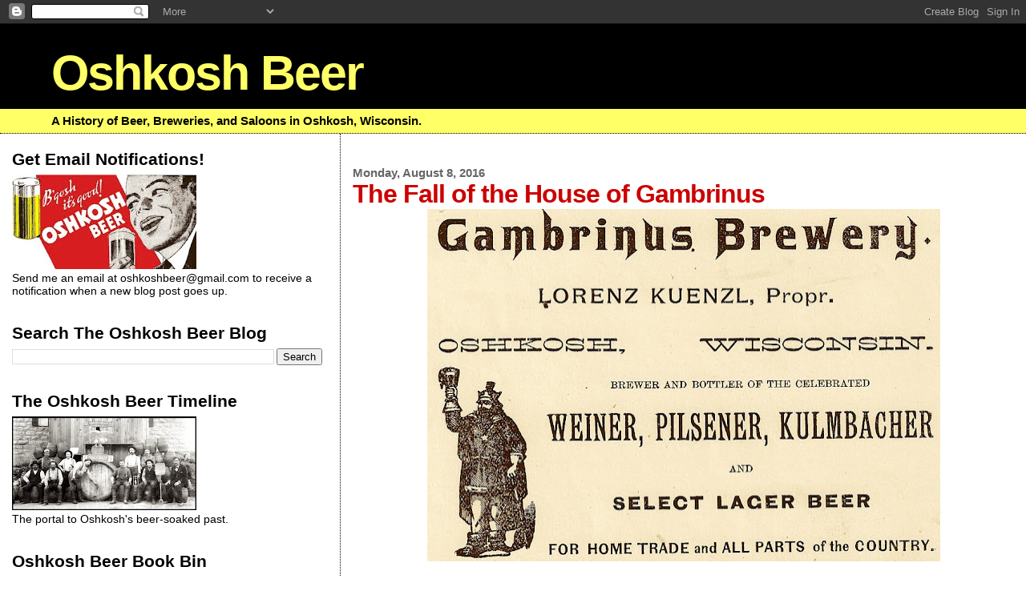

--- FILE ---
content_type: text/html; charset=UTF-8
request_url: https://oshkoshbeer.blogspot.com/2016/08/the-fall-of-house-of-gambrinus.html
body_size: 15623
content:
<!DOCTYPE html>
<html dir='ltr' xmlns='http://www.w3.org/1999/xhtml' xmlns:b='http://www.google.com/2005/gml/b' xmlns:data='http://www.google.com/2005/gml/data' xmlns:expr='http://www.google.com/2005/gml/expr'>
<head>
<link href='https://www.blogger.com/static/v1/widgets/2944754296-widget_css_bundle.css' rel='stylesheet' type='text/css'/>
<meta content='g4WHY6I6KYSEL5c4bUofMlh9c1muNKG7MCHPrDGYbQ0' name='google-site-verification'/>
<meta content='text/html; charset=UTF-8' http-equiv='Content-Type'/>
<meta content='blogger' name='generator'/>
<link href='https://oshkoshbeer.blogspot.com/favicon.ico' rel='icon' type='image/x-icon'/>
<link href='http://oshkoshbeer.blogspot.com/2016/08/the-fall-of-house-of-gambrinus.html' rel='canonical'/>
<link rel="alternate" type="application/atom+xml" title="Oshkosh Beer - Atom" href="https://oshkoshbeer.blogspot.com/feeds/posts/default" />
<link rel="alternate" type="application/rss+xml" title="Oshkosh Beer - RSS" href="https://oshkoshbeer.blogspot.com/feeds/posts/default?alt=rss" />
<link rel="service.post" type="application/atom+xml" title="Oshkosh Beer - Atom" href="https://www.blogger.com/feeds/6012178744119952612/posts/default" />

<link rel="alternate" type="application/atom+xml" title="Oshkosh Beer - Atom" href="https://oshkoshbeer.blogspot.com/feeds/1174142556037331830/comments/default" />
<!--Can't find substitution for tag [blog.ieCssRetrofitLinks]-->
<link href='https://blogger.googleusercontent.com/img/b/R29vZ2xl/AVvXsEiM-RohcInswChOuS9YshQ5NgqPUlxjsQGONLMgqODp9Nr_XFI2FBYEK7TSV34C2G_2A7Mq-9CwJIBAFCDZS8qT-QZY44ACouaU9rR8JjO5lblgITU4oIb-1ajJA5HDkSnCWncrOkjp8uUQ/s640/Gambrinus+Brewery+1888+ad+Wis.+Stage+Gazetteer+2.jpg' rel='image_src'/>
<meta content='http://oshkoshbeer.blogspot.com/2016/08/the-fall-of-house-of-gambrinus.html' property='og:url'/>
<meta content='The Fall of the House of Gambrinus' property='og:title'/>
<meta content='   By 1914, the Oshkosh Brewing Company had settled in its imposing, new brewery. It was a modern facility in every way with an enormous cap...' property='og:description'/>
<meta content='https://blogger.googleusercontent.com/img/b/R29vZ2xl/AVvXsEiM-RohcInswChOuS9YshQ5NgqPUlxjsQGONLMgqODp9Nr_XFI2FBYEK7TSV34C2G_2A7Mq-9CwJIBAFCDZS8qT-QZY44ACouaU9rR8JjO5lblgITU4oIb-1ajJA5HDkSnCWncrOkjp8uUQ/w1200-h630-p-k-no-nu/Gambrinus+Brewery+1888+ad+Wis.+Stage+Gazetteer+2.jpg' property='og:image'/>
<title>Oshkosh Beer: The Fall of the House of Gambrinus</title>
<style id='page-skin-1' type='text/css'><!--
/*
* Blogger Template Style
*
* Sand Dollar
* by Jason Sutter
* Updated by Blogger Team
*/
body {
margin:0px;
padding:0px;
background:#ffffff;
color:#000000;
font-size: small;
}
#outer-wrapper {
font:normal normal 113% Verdana, sans-serif;
}
a {
color:#cc0000;
}
a:hover {
color:#cc0000;
}
a img {
border-width: 0;
}
#content-wrapper {
padding-top: 0;
padding-right: 1em;
padding-bottom: 0;
padding-left: 1em;
}
@media all  {
div#main {
float:right;
width:66%;
padding-top:30px;
padding-right:0;
padding-bottom:10px;
padding-left:1em;
border-left:dotted 1px #000000;
word-wrap: break-word; /* fix for long text breaking sidebar float in IE */
overflow: hidden;     /* fix for long non-text content breaking IE sidebar float */
}
div#sidebar {
margin-top:20px;
margin-right:0px;
margin-bottom:0px;
margin-left:0;
padding:0px;
text-align:left;
float: left;
width: 31%;
word-wrap: break-word; /* fix for long text breaking sidebar float in IE */
overflow: hidden;     /* fix for long non-text content breaking IE sidebar float */
}
}
@media handheld  {
div#main {
float:none;
width:90%;
}
div#sidebar {
padding-top:30px;
padding-right:7%;
padding-bottom:10px;
padding-left:3%;
}
}
#header {
padding-top:0px;
padding-right:0px;
padding-bottom:0px;
padding-left:0px;
margin-top:0px;
margin-right:0px;
margin-bottom:0px;
margin-left:0px;
border-bottom:dotted 1px #000000;
background:#ffff66;
}
h1 a:link  {
text-decoration:none;
color:#ffff66
}
h1 a:visited  {
text-decoration:none;
color:#ffff66
}
h1,h2,h3 {
margin: 0;
}
h1 {
padding-top:25px;
padding-right:0px;
padding-bottom:10px;
padding-left:5%;
color:#ffff66;
background:#000000;
font:normal bold 418% Verdana, sans-serif;
letter-spacing:-2px;
}
h3.post-title {
color:#cc0000;
font:normal bold 217% Arial, sans-serif;
letter-spacing:-1px;
}
h3.post-title a,
h3.post-title a:visited {
color: #cc0000;
}
h2.date-header  {
margin-top:10px;
margin-right:0px;
margin-bottom:0px;
margin-left:0px;
color:#666666;
font: normal bold 102% Verdana, sans-serif;
}
h4 {
color:#aa0033;
}
#sidebar h2 {
color:#000000;
margin:0px;
padding:0px;
font:normal bold 149% Arial, sans-serif;
}
#sidebar .widget {
margin-top:0px;
margin-right:0px;
margin-bottom:33px;
margin-left:0px;
padding-top:0px;
padding-right:0px;
padding-bottom:0px;
padding-left:0px;
font-size:95%;
}
#sidebar ul {
list-style-type:none;
padding-left: 0;
margin-top: 0;
}
#sidebar li {
margin-top:0px;
margin-right:0px;
margin-bottom:0px;
margin-left:0px;
padding-top:0px;
padding-right:0px;
padding-bottom:0px;
padding-left:0px;
list-style-type:none;
font-size:95%;
}
.description {
padding:0px;
margin-top:7px;
margin-right:12%;
margin-bottom:7px;
margin-left:5%;
color:#000000;
background:transparent;
font:bold 100% Verdana,Sans-Serif;
}
.post {
margin-top:0px;
margin-right:0px;
margin-bottom:30px;
margin-left:0px;
}
.post strong {
color:#000000;
font-weight:bold;
}
pre,code {
color:#cc0000;
}
strike {
color:#cc0000;
}
.post-footer  {
padding:0px;
margin:0px;
color:#940f04;
font-size:80%;
}
.post-footer a {
border:none;
color:#7f7f7f;
text-decoration:none;
}
.post-footer a:hover {
text-decoration:underline;
}
#comments {
padding:0px;
font-size:110%;
font-weight:bold;
}
.comment-author {
margin-top: 10px;
}
.comment-body {
font-size:100%;
font-weight:normal;
color:black;
}
.comment-footer {
padding-bottom:20px;
color:#940f04;
font-size:80%;
font-weight:normal;
display:inline;
margin-right:10px
}
.deleted-comment  {
font-style:italic;
color:gray;
}
.comment-link  {
margin-left:.6em;
}
.profile-textblock {
clear: both;
margin-left: 0;
}
.profile-img {
float: left;
margin-top: 0;
margin-right: 5px;
margin-bottom: 5px;
margin-left: 0;
border: 2px solid #000000;
}
#sidebar a:link  {
color:#cc0000;
text-decoration:none;
}
#sidebar a:active  {
color:#ff0000;
text-decoration:none;
}
#sidebar a:visited  {
color:sidebarlinkcolor;
text-decoration:none;
}
#sidebar a:hover {
color:#000000;
text-decoration:none;
}
.feed-links {
clear: both;
line-height: 2.5em;
}
#blog-pager-newer-link {
float: left;
}
#blog-pager-older-link {
float: right;
}
#blog-pager {
text-align: center;
}
.clear {
clear: both;
}
.widget-content {
margin-top: 0.5em;
}
/** Tweaks for layout editor preview */
body#layout #outer-wrapper {
margin-top: 0;
}
body#layout #main,
body#layout #sidebar {
margin-top: 10px;
padding-top: 0;
}

--></style>
<link href='https://www.blogger.com/dyn-css/authorization.css?targetBlogID=6012178744119952612&amp;zx=4e10799c-c879-4bad-8462-bd4ba28e623d' media='none' onload='if(media!=&#39;all&#39;)media=&#39;all&#39;' rel='stylesheet'/><noscript><link href='https://www.blogger.com/dyn-css/authorization.css?targetBlogID=6012178744119952612&amp;zx=4e10799c-c879-4bad-8462-bd4ba28e623d' rel='stylesheet'/></noscript>
<meta name='google-adsense-platform-account' content='ca-host-pub-1556223355139109'/>
<meta name='google-adsense-platform-domain' content='blogspot.com'/>

</head>
<body>
<div class='navbar section' id='navbar'><div class='widget Navbar' data-version='1' id='Navbar1'><script type="text/javascript">
    function setAttributeOnload(object, attribute, val) {
      if(window.addEventListener) {
        window.addEventListener('load',
          function(){ object[attribute] = val; }, false);
      } else {
        window.attachEvent('onload', function(){ object[attribute] = val; });
      }
    }
  </script>
<div id="navbar-iframe-container"></div>
<script type="text/javascript" src="https://apis.google.com/js/platform.js"></script>
<script type="text/javascript">
      gapi.load("gapi.iframes:gapi.iframes.style.bubble", function() {
        if (gapi.iframes && gapi.iframes.getContext) {
          gapi.iframes.getContext().openChild({
              url: 'https://www.blogger.com/navbar/6012178744119952612?po\x3d1174142556037331830\x26origin\x3dhttps://oshkoshbeer.blogspot.com',
              where: document.getElementById("navbar-iframe-container"),
              id: "navbar-iframe"
          });
        }
      });
    </script><script type="text/javascript">
(function() {
var script = document.createElement('script');
script.type = 'text/javascript';
script.src = '//pagead2.googlesyndication.com/pagead/js/google_top_exp.js';
var head = document.getElementsByTagName('head')[0];
if (head) {
head.appendChild(script);
}})();
</script>
</div></div>
<div id='outer-wrapper'><div id='wrap2'>
<!-- skip links for text browsers -->
<span id='skiplinks' style='display:none;'>
<a href='#main'>skip to main </a> |
      <a href='#sidebar'>skip to sidebar</a>
</span>
<div id='header-wrapper'>
<div class='header section' id='header'><div class='widget Header' data-version='1' id='Header1'>
<div id='header-inner'>
<div class='titlewrapper'>
<h1 class='title'>
<a href='https://oshkoshbeer.blogspot.com/'>
Oshkosh Beer
</a>
</h1>
</div>
<div class='descriptionwrapper'>
<p class='description'><span>A History of Beer, Breweries, and Saloons in Oshkosh, Wisconsin.</span></p>
</div>
</div>
</div></div>
</div>
<div id='content-wrapper'>
<div id='crosscol-wrapper' style='text-align:center'>
<div class='crosscol no-items section' id='crosscol'></div>
</div>
<div id='main-wrapper'>
<div class='main section' id='main'><div class='widget Blog' data-version='1' id='Blog1'>
<div class='blog-posts hfeed'>

          <div class="date-outer">
        
<h2 class='date-header'><span>Monday, August 8, 2016</span></h2>

          <div class="date-posts">
        
<div class='post-outer'>
<div class='post hentry uncustomized-post-template' itemprop='blogPost' itemscope='itemscope' itemtype='http://schema.org/BlogPosting'>
<meta content='https://blogger.googleusercontent.com/img/b/R29vZ2xl/AVvXsEiM-RohcInswChOuS9YshQ5NgqPUlxjsQGONLMgqODp9Nr_XFI2FBYEK7TSV34C2G_2A7Mq-9CwJIBAFCDZS8qT-QZY44ACouaU9rR8JjO5lblgITU4oIb-1ajJA5HDkSnCWncrOkjp8uUQ/s640/Gambrinus+Brewery+1888+ad+Wis.+Stage+Gazetteer+2.jpg' itemprop='image_url'/>
<meta content='6012178744119952612' itemprop='blogId'/>
<meta content='1174142556037331830' itemprop='postId'/>
<a name='1174142556037331830'></a>
<h3 class='post-title entry-title' itemprop='name'>
The Fall of the House of Gambrinus
</h3>
<div class='post-header'>
<div class='post-header-line-1'></div>
</div>
<div class='post-body entry-content' id='post-body-1174142556037331830' itemprop='description articleBody'>
<div class="separator" style="clear: both; text-align: center;">
<a href="https://blogger.googleusercontent.com/img/b/R29vZ2xl/AVvXsEiM-RohcInswChOuS9YshQ5NgqPUlxjsQGONLMgqODp9Nr_XFI2FBYEK7TSV34C2G_2A7Mq-9CwJIBAFCDZS8qT-QZY44ACouaU9rR8JjO5lblgITU4oIb-1ajJA5HDkSnCWncrOkjp8uUQ/s1600/Gambrinus+Brewery+1888+ad+Wis.+Stage+Gazetteer+2.jpg" imageanchor="1" style="margin-left: 1em; margin-right: 1em;"><img border="0" height="440" src="https://blogger.googleusercontent.com/img/b/R29vZ2xl/AVvXsEiM-RohcInswChOuS9YshQ5NgqPUlxjsQGONLMgqODp9Nr_XFI2FBYEK7TSV34C2G_2A7Mq-9CwJIBAFCDZS8qT-QZY44ACouaU9rR8JjO5lblgITU4oIb-1ajJA5HDkSnCWncrOkjp8uUQ/s640/Gambrinus+Brewery+1888+ad+Wis.+Stage+Gazetteer+2.jpg" width="640" /></a></div>
<br />
By 1914, the Oshkosh Brewing Company had settled in its imposing, new brewery. It was a modern facility in every way with an enormous capacity of 90,000 barrels annually. The new brewery was more brewery than the company needed.<br />
<br />
<div class="separator" style="clear: both; text-align: center;">
<a href="https://blogger.googleusercontent.com/img/b/R29vZ2xl/AVvXsEjGap_ltf88cDtVpwZI5dRdenPsPpn1Lh5LoUiZoajbwgEAqAYOxMggbzA5z0x_R0E633H4XKqLIPnXi3AvEZVDy0e9nt6D21VlS-hxt04Pivd5fkuSCLpysNqzIuHNXnxpVNRXyJtVQKc1/s1600/01+1915+OBC.jpg" imageanchor="1" style="margin-left: 1em; margin-right: 1em;"><img border="0" height="500" src="https://blogger.googleusercontent.com/img/b/R29vZ2xl/AVvXsEjGap_ltf88cDtVpwZI5dRdenPsPpn1Lh5LoUiZoajbwgEAqAYOxMggbzA5z0x_R0E633H4XKqLIPnXi3AvEZVDy0e9nt6D21VlS-hxt04Pivd5fkuSCLpysNqzIuHNXnxpVNRXyJtVQKc1/s1600/01+1915+OBC.jpg" width="640" /></a></div>
<br />
The upgrade created a dilemma: what to do with the three breweries that had been the engine of OBC prior to construction of the new brewery?<br />
<br />
One of the older breweries was preserved. The Horn &amp; Schwalm brewery near 16th and Doty streets was converted into an office and bottling house. <a href="http://oshkoshbeer.blogspot.com/2015/11/then-and-now-horn-schwalms-brooklyn.html" target="_blank">That brewery still stands</a>. The other two didn&#8217;t fare as well.<br />
<br />
The Glatz brewery at the south end of Doty Street was demolished. At least most of it was. Part of the brewery&#8217;s stone foundation and beer cellars were left intact. <a href="http://oshkoshbeer.blogspot.com/2016/08/pieces-of-past-at-glatz-park_1.html" target="_blank">Some of its pieces are still there today</a>.<br />
<br />
The Gambrinus Brewery on Harney Ave. got the worst of it. It was the smallest of the three breweries that merged to form OBC in 1894. After the merger, the east-side brewery saw only sporadic use; sometimes as a bottling plant, other times as a brewhouse for OBC&#8217;s Berliner Weiss beer. But by 1906, the once formidable brewery had been abandoned. It rapidly fell into disrepair.<br />
<br />
I have a few pictures I want to share of the brewery in its final days. Before I get to those, though, let&#8217;s take a look at this brewery in better days. This is what you would have seen, if you were standing in front of what is now 1235-1239 Harney Avenue in 1893.<br />
<br />
<div class="separator" style="clear: both; text-align: center;">
<a href="https://blogger.googleusercontent.com/img/b/R29vZ2xl/AVvXsEjD1h0vSCvKBe4p3bq_G5I-EUb48r5u2aTj9sw9UqlivaW9gPdrcw1wnaSProyJohG-TA0lkQxCv90ABvFlw4R_7gwLwsX7_n9g0N7ftfVD7rfXGnCqbSF10YN-ZC_hQM_8O05R_sRsrREu/s1600/Gambrinus+Brewery+Oshkosh+1893.jpg" imageanchor="1" style="margin-left: 1em; margin-right: 1em;"><img border="0" height="356" src="https://blogger.googleusercontent.com/img/b/R29vZ2xl/AVvXsEjD1h0vSCvKBe4p3bq_G5I-EUb48r5u2aTj9sw9UqlivaW9gPdrcw1wnaSProyJohG-TA0lkQxCv90ABvFlw4R_7gwLwsX7_n9g0N7ftfVD7rfXGnCqbSF10YN-ZC_hQM_8O05R_sRsrREu/s640/Gambrinus+Brewery+Oshkosh+1893.jpg" width="640" /></a></div>
<br />
The imposing stone and brick building at the center of the image was the brewery&#8217;s ice house. It was approximately 44-feet tall. At the right you can see a frame building with wooden siding. That was the brewery and malt house. By the way, the man in front with white sleeves was the brewery&#8217;s owner, Lorenz Kuenzl.<br />
<br />
The next picture was taken from nearly the same vantage point as the previous shot, but about 17 years later. The brewery had been closed for several years by this time.<br />
<br />
<div class="separator" style="clear: both; text-align: center;">
<a href="https://blogger.googleusercontent.com/img/b/R29vZ2xl/AVvXsEhgN-mH_8WL11YNbf2G4CWnqt0Cg7TEuqs-otgPBDAP7yWma4sJNJJ5D8tsvQcY5YqLBZFTa2SCrSCI2CweAYHTz1npk8A9K6voqi5dPB8RQRr3vpMT-1ZMddJQ_LHsDwt6_Mlthdz_lAm_/s1600/Gambrinus+Brewery+Circa+1910-2.jpg" imageanchor="1" style="margin-left: 1em; margin-right: 1em;"><img border="0" height="462" src="https://blogger.googleusercontent.com/img/b/R29vZ2xl/AVvXsEhgN-mH_8WL11YNbf2G4CWnqt0Cg7TEuqs-otgPBDAP7yWma4sJNJJ5D8tsvQcY5YqLBZFTa2SCrSCI2CweAYHTz1npk8A9K6voqi5dPB8RQRr3vpMT-1ZMddJQ_LHsDwt6_Mlthdz_lAm_/s640/Gambrinus+Brewery+Circa+1910-2.jpg" width="640" /></a></div>
<br />
The next picture is also circa 1910. We&#8217;re looking at the brewery&#8217;s backside, which faced towards what is now Stevens Park. Just behind the open door would have been the brewery&#8217;s mash tun and boil kettle.<br />
<br />
<div class="separator" style="clear: both; text-align: center;">
<a href="https://blogger.googleusercontent.com/img/b/R29vZ2xl/AVvXsEiKjyPr1ksCclbcbns8M9gelrz_DH6h2h6cpwMq_9BBVO3_PAebGtMDJ8j1ira4oG4ZjCAtsUZOfHmGP-4XhtN9bh6qt5fBRXHKQzGM2ebelNFzWSWRcqoPFmFI5AJVuu0HQuhioFjFAMv9/s1600/Gambrinus+Brewery+Circa+1910.jpg" imageanchor="1" style="margin-left: 1em; margin-right: 1em;"><img border="0" height="414" src="https://blogger.googleusercontent.com/img/b/R29vZ2xl/AVvXsEiKjyPr1ksCclbcbns8M9gelrz_DH6h2h6cpwMq_9BBVO3_PAebGtMDJ8j1ira4oG4ZjCAtsUZOfHmGP-4XhtN9bh6qt5fBRXHKQzGM2ebelNFzWSWRcqoPFmFI5AJVuu0HQuhioFjFAMv9/s640/Gambrinus+Brewery+Circa+1910.jpg" width="640" /></a></div>
<br />
Here&#8217;s the brewery coming down in pieces. This picture was probably taken in 1914. It shows the dismantling of a secondary icehouse used by the brewery. This was located behind the larger, stone and brick icehouse shown previously.<br />
<br />
<div class="separator" style="clear: both; text-align: center;">
<a href="https://blogger.googleusercontent.com/img/b/R29vZ2xl/AVvXsEhMdr_IncKWaLwAgxCmslz8foyHTcvoHSSP0yBpRcEVJ-pfNDhcsABF08FlVcaAhGs5kS8VqHOQjtF0juJX3wPOZVHgV7P7jl2xyU9g2bj1x58J8QKvM5v50zuS8pNsZ-dhQtiUPb_hzkk_/s1600/Gambrinus+Brewery+Circa+1914.jpg" imageanchor="1" style="margin-left: 1em; margin-right: 1em;"><img border="0" height="336" src="https://blogger.googleusercontent.com/img/b/R29vZ2xl/AVvXsEhMdr_IncKWaLwAgxCmslz8foyHTcvoHSSP0yBpRcEVJ-pfNDhcsABF08FlVcaAhGs5kS8VqHOQjtF0juJX3wPOZVHgV7P7jl2xyU9g2bj1x58J8QKvM5v50zuS8pNsZ-dhQtiUPb_hzkk_/s640/Gambrinus+Brewery+Circa+1914.jpg" width="640" /></a></div>
<br />
The next two pictures are lower quality images, but they&#8217;re worth a look.<br />
<br />
The first of these was taken in 1915. In the picture, you&#8217;ll see Mary (Kern) Kuenzl with her sons, Frank and Andrew (in stroller). Mary was the wife of Anton Kuenzl, who was the son of Lorenz Kuenzl, the owner of the Gambrinus Brewery. They&#8217;re standing in front of an entrance to a tunnel that led underground to the brewery&#8217;s cellars. I&#8217;d love to know if those cellars were ever filled in. There could still be beer down there!<br />
<br />
<div class="separator" style="clear: both; text-align: center;">
<a href="https://blogger.googleusercontent.com/img/b/R29vZ2xl/AVvXsEjdXbr_YZtYgWhBKulwOB9IBjxnzwBDB0SUB7XHdUd83d3Yf4UbT8OhxHxHxnuo_Y1tfaVHSkPDzv1lTnoMH-REFhcgFAXwkMcuCAPnJ2Tv8WSHiCy2gtnN8ewkA6VrDxmSddRwl1Ds1Pcg/s1600/1915+Entrance+to+Tunnel.jpg" imageanchor="1" style="margin-left: 1em; margin-right: 1em;"><img border="0" height="442" src="https://blogger.googleusercontent.com/img/b/R29vZ2xl/AVvXsEjdXbr_YZtYgWhBKulwOB9IBjxnzwBDB0SUB7XHdUd83d3Yf4UbT8OhxHxHxnuo_Y1tfaVHSkPDzv1lTnoMH-REFhcgFAXwkMcuCAPnJ2Tv8WSHiCy2gtnN8ewkA6VrDxmSddRwl1Ds1Pcg/s640/1915+Entrance+to+Tunnel.jpg" width="640" /></a></div>
<br />
This last shot is from 1919. The house you see being built in the background is at 1239 Harney Ave. The rubble you see in the foreground is from that massive icehouse, we saw earlier. It took a while to clear that land.<br />
<br />
<div class="separator" style="clear: both; text-align: center;">
<a href="https://blogger.googleusercontent.com/img/b/R29vZ2xl/AVvXsEhz3l2XCsBzJy_jI-Q8DZ9acq89cMVJnz-CG_qUJxo5ezogfeA2ngsz3jovwNYOeiZJN_zXbRp_nu_20m7AyAJAPK64mrY0P1T-8w9NP5QJjh6VowIypbzstXKDN-EeCd3JRNLrKSm_LixE/s1600/1919+Gambrinus+Brewery+Rubble.jpg" imageanchor="1" style="margin-left: 1em; margin-right: 1em;"><img border="0" height="258" src="https://blogger.googleusercontent.com/img/b/R29vZ2xl/AVvXsEhz3l2XCsBzJy_jI-Q8DZ9acq89cMVJnz-CG_qUJxo5ezogfeA2ngsz3jovwNYOeiZJN_zXbRp_nu_20m7AyAJAPK64mrY0P1T-8w9NP5QJjh6VowIypbzstXKDN-EeCd3JRNLrKSm_LixE/s640/1919+Gambrinus+Brewery+Rubble.jpg" width="640" /></a></div>
<br />
It&#8217;s all gone now, folks. Here&#8217;s an interactive view of the neighborhood as it looks today. I walk that neighborhood frequently. I wish I could have walked it back in the day.<br />
<br />
<iframe allowfullscreen="" frameborder="0" height="600" src="https://www.google.com/maps/embed?pb=!1m0!3m2!1sen!2sus!4v1470601815522!6m8!1m7!1sxHjoDVl9HRn0Ge8rZvwBhg!2m2!1d44.01135843245135!2d-88.52154088214913!3f193.71702096433953!4f-6.230801602053788!5f0.7820865974627469" style="border: 0;" width="800"></iframe>
<div style='clear: both;'></div>
</div>
<div class='post-footer'>
<div class='post-footer-line post-footer-line-1'>
<span class='post-author vcard'>
Posted by
<span class='fn' itemprop='author' itemscope='itemscope' itemtype='http://schema.org/Person'>
<span itemprop='name'>Lee</span>
</span>
</span>
<span class='post-timestamp'>
at
<meta content='http://oshkoshbeer.blogspot.com/2016/08/the-fall-of-house-of-gambrinus.html' itemprop='url'/>
<a class='timestamp-link' href='https://oshkoshbeer.blogspot.com/2016/08/the-fall-of-house-of-gambrinus.html' rel='bookmark' title='permanent link'><abbr class='published' itemprop='datePublished' title='2016-08-08T06:00:00-05:00'>6:00&#8239;AM</abbr></a>
</span>
<span class='post-comment-link'>
</span>
<span class='post-icons'>
<span class='item-action'>
<a href='https://www.blogger.com/email-post/6012178744119952612/1174142556037331830' title='Email Post'>
<img alt='' class='icon-action' height='13' src='https://resources.blogblog.com/img/icon18_email.gif' width='18'/>
</a>
</span>
<span class='item-control blog-admin pid-1930373325'>
<a href='https://www.blogger.com/post-edit.g?blogID=6012178744119952612&postID=1174142556037331830&from=pencil' title='Edit Post'>
<img alt='' class='icon-action' height='18' src='https://resources.blogblog.com/img/icon18_edit_allbkg.gif' width='18'/>
</a>
</span>
</span>
<div class='post-share-buttons goog-inline-block'>
<a class='goog-inline-block share-button sb-email' href='https://www.blogger.com/share-post.g?blogID=6012178744119952612&postID=1174142556037331830&target=email' target='_blank' title='Email This'><span class='share-button-link-text'>Email This</span></a><a class='goog-inline-block share-button sb-blog' href='https://www.blogger.com/share-post.g?blogID=6012178744119952612&postID=1174142556037331830&target=blog' onclick='window.open(this.href, "_blank", "height=270,width=475"); return false;' target='_blank' title='BlogThis!'><span class='share-button-link-text'>BlogThis!</span></a><a class='goog-inline-block share-button sb-twitter' href='https://www.blogger.com/share-post.g?blogID=6012178744119952612&postID=1174142556037331830&target=twitter' target='_blank' title='Share to X'><span class='share-button-link-text'>Share to X</span></a><a class='goog-inline-block share-button sb-facebook' href='https://www.blogger.com/share-post.g?blogID=6012178744119952612&postID=1174142556037331830&target=facebook' onclick='window.open(this.href, "_blank", "height=430,width=640"); return false;' target='_blank' title='Share to Facebook'><span class='share-button-link-text'>Share to Facebook</span></a><a class='goog-inline-block share-button sb-pinterest' href='https://www.blogger.com/share-post.g?blogID=6012178744119952612&postID=1174142556037331830&target=pinterest' target='_blank' title='Share to Pinterest'><span class='share-button-link-text'>Share to Pinterest</span></a>
</div>
</div>
<div class='post-footer-line post-footer-line-2'>
<span class='post-labels'>
Labels:
<a href='https://oshkoshbeer.blogspot.com/search/label/Gambrinus%20Brewery' rel='tag'>Gambrinus Brewery</a>,
<a href='https://oshkoshbeer.blogspot.com/search/label/Lorenz%20Kuenzl' rel='tag'>Lorenz Kuenzl</a>,
<a href='https://oshkoshbeer.blogspot.com/search/label/Oshkosh%20Brewing%20Company' rel='tag'>Oshkosh Brewing Company</a>
</span>
</div>
<div class='post-footer-line post-footer-line-3'>
<span class='post-location'>
</span>
</div>
</div>
</div>
<div class='comments' id='comments'>
<a name='comments'></a>
<h4>No comments:</h4>
<div id='Blog1_comments-block-wrapper'>
<dl class='avatar-comment-indent' id='comments-block'>
</dl>
</div>
<p class='comment-footer'>
<div class='comment-form'>
<a name='comment-form'></a>
<h4 id='comment-post-message'>Post a Comment</h4>
<p>
</p>
<a href='https://www.blogger.com/comment/frame/6012178744119952612?po=1174142556037331830&hl=en&saa=85391&origin=https://oshkoshbeer.blogspot.com' id='comment-editor-src'></a>
<iframe allowtransparency='true' class='blogger-iframe-colorize blogger-comment-from-post' frameborder='0' height='410px' id='comment-editor' name='comment-editor' src='' width='100%'></iframe>
<script src='https://www.blogger.com/static/v1/jsbin/2830521187-comment_from_post_iframe.js' type='text/javascript'></script>
<script type='text/javascript'>
      BLOG_CMT_createIframe('https://www.blogger.com/rpc_relay.html');
    </script>
</div>
</p>
</div>
</div>

        </div></div>
      
</div>
<div class='blog-pager' id='blog-pager'>
<span id='blog-pager-newer-link'>
<a class='blog-pager-newer-link' href='https://oshkoshbeer.blogspot.com/2016/08/a-eulogy-for-brews-n-blues.html' id='Blog1_blog-pager-newer-link' title='Newer Post'>Newer Post</a>
</span>
<span id='blog-pager-older-link'>
<a class='blog-pager-older-link' href='https://oshkoshbeer.blogspot.com/2016/08/a-new-brewery-new-homebrew-shop-and-new.html' id='Blog1_blog-pager-older-link' title='Older Post'>Older Post</a>
</span>
<a class='home-link' href='https://oshkoshbeer.blogspot.com/'>Home</a>
</div>
<div class='clear'></div>
<div class='post-feeds'>
<div class='feed-links'>
Subscribe to:
<a class='feed-link' href='https://oshkoshbeer.blogspot.com/feeds/1174142556037331830/comments/default' target='_blank' type='application/atom+xml'>Post Comments (Atom)</a>
</div>
</div>
</div></div>
</div>
<div id='sidebar-wrapper'>
<div class='sidebar section' id='sidebar'><div class='widget Image' data-version='1' id='Image1'>
<h2>Get Email Notifications!</h2>
<div class='widget-content'>
<img alt='Get Email Notifications!' height='118' id='Image1_img' src='https://blogger.googleusercontent.com/img/b/R29vZ2xl/AVvXsEidAS7QBCCpQLdj-muUZjAXmGO-9LbKP1qETODpqirA62DH-ysroxncKVsYqdEDfPWJ0Imy2Xkrw2BxT_sACpjc6SNip17HYf7-NpNcQnhKliWCUbWl4bLpqzKMsIoU6Tgia3kHu9OJHRum/s230/BGoshLogo-5.jpg' width='230'/>
<br/>
<span class='caption'>Send me an email at oshkoshbeer@gmail.com to receive a notification when a new blog post goes up.</span>
</div>
<div class='clear'></div>
</div><div class='widget BlogSearch' data-version='1' id='BlogSearch1'>
<h2 class='title'>Search The Oshkosh Beer Blog</h2>
<div class='widget-content'>
<div id='BlogSearch1_form'>
<form action='https://oshkoshbeer.blogspot.com/search' class='gsc-search-box' target='_top'>
<table cellpadding='0' cellspacing='0' class='gsc-search-box'>
<tbody>
<tr>
<td class='gsc-input'>
<input autocomplete='off' class='gsc-input' name='q' size='10' title='search' type='text' value=''/>
</td>
<td class='gsc-search-button'>
<input class='gsc-search-button' title='search' type='submit' value='Search'/>
</td>
</tr>
</tbody>
</table>
</form>
</div>
</div>
<div class='clear'></div>
</div><div class='widget Image' data-version='1' id='Image2'>
<h2>The Oshkosh Beer Timeline</h2>
<div class='widget-content'>
<a href='http://oshkoshbeertimeline.blogspot.com/'>
<img alt='The Oshkosh Beer Timeline' height='117' id='Image2_img' src='https://blogger.googleusercontent.com/img/a/AVvXsEhwxTgbYvS2HHgTZmQszrLGwRN9bkcGlWOybN3MVtLdW1qBLsByS7CHgjKj5XmgAhoZv793XI7kQYSkaMclKJCaSFDLd2bs6xvz4W50PQPGgNalkMHsu9QfZZ7wdOTxN4-7YvNfd4VMJwDTp9izsjxZIYqJPZHkWYUWWAPyOXhfiEVDB8MFWGCCHPyA2Q=s230' width='230'/>
</a>
<br/>
<span class='caption'>The portal to Oshkosh's beer-soaked past.</span>
</div>
<div class='clear'></div>
</div><div class='widget Image' data-version='1' id='Image7'>
<h2>Oshkosh Beer Book Bin</h2>
<div class='widget-content'>
<a href='https://oshkoshbeer.blogspot.com/2025/01/oshkosh-classics.html'>
<img alt='Oshkosh Beer Book Bin' height='335' id='Image7_img' src='https://blogger.googleusercontent.com/img/a/AVvXsEj2tXzqWXEmW_xYSmumJxh1HzNT3sIpqDmPCXKP2rl_wE_1zvc_Tk2NJWVGcbDB5PCNRQcrIyqNHgsvwTELzndklBF-nsj2-Z-bH3v3gdqrqaGIXA3B_0FGQ_xbmjUUGRiBwt4hYPChlnbY_L6ewLojnfC75ozSIQB3pRgBCpWnIHVwF5GoPD0004WGKlIO=s335' width='230'/>
</a>
<br/>
<span class='caption'>Classic Oshkosh Beer Recipes from 1849 to the modern era.</span>
</div>
<div class='clear'></div>
</div><div class='widget Image' data-version='1' id='Image5'>
<div class='widget-content'>
<a href='https://oshkoshbeer.blogspot.com/2019/04/winnebago-county-beer.html'>
<img alt='' height='347' id='Image5_img' src='https://blogger.googleusercontent.com/img/b/R29vZ2xl/AVvXsEhiIyLuCrMepXDp6AdSxEcXVg_v5Unpnuy6wBtHp0hOC0KZjUJLoeX3aGg_vP2X1qcS30dV-E55FLz2C7rXFo91hMsxqjO3WjwzX3kgAT9mNzpuLVb5t1H2Q4bsj5Z0ZaNqC23FPm_hzXgg/s347/Winnebago+County+Beer+Book+Front+Cover.jpg' width='230'/>
</a>
<br/>
<span class='caption'>The complete history of brewing in Winnebago County</span>
</div>
<div class='clear'></div>
</div><div class='widget Image' data-version='1' id='Image3'>
<div class='widget-content'>
<a href='http://catalog.winnefox.org/Record/990885'>
<img alt='' height='239' id='Image3_img' src='https://blogger.googleusercontent.com/img/b/R29vZ2xl/AVvXsEj6De1f3NlTIHTcU_N3sp7oWhRbm5Y4MMrTE4kbpF3vZ7UMnJ_hM6Xkn5ctl8jmBqAPTSAA95DX9MwOJ07DEcIJcrGSLHi1t3d-mlTXGLhS2T1NOLZeiwBi_qeYCZbsMyPfltCqTzWGuhZn/s239/Breweries+of+Oshkosh+Book+Cover.jpg' width='184'/>
</a>
<br/>
<span class='caption'>Sold Out: Click the cover to check it out from OPL</span>
</div>
<div class='clear'></div>
</div><div class='widget Image' data-version='1' id='Image6'>
<h2>Oshkosh Beer on Facebook</h2>
<div class='widget-content'>
<a href='https://www.facebook.com/oshkosh.beer'>
<img alt='Oshkosh Beer on Facebook' height='227' id='Image6_img' src='https://blogger.googleusercontent.com/img/a/AVvXsEjXFPidknI2ZGvc68ROUa0F0RO6OvlW20vBSdDvduzWjTYcnVc_JP5iT41ERUnVPAjysobwF0VVdFwOPsLRb1vTt2-z5P72DKw7xT9Q6s9zjpWsXzKTyzkrTiOTjLu4hobDqfvE1n3Yyf5GBa_c1GcMBgRViXyBO4fEtuDoLIFBcWVdnwQ-xExDC-MjPg=s230' width='230'/>
</a>
<br/>
</div>
<div class='clear'></div>
</div><div class='widget Label' data-version='1' id='Label1'>
<h2>Labels</h2>
<div class='widget-content list-label-widget-content'>
<ul>
<li>
<a dir='ltr' href='https://oshkoshbeer.blogspot.com/search/label/175%20Years%20of%20Brewing'>175 Years of Brewing</a>
</li>
<li>
<a dir='ltr' href='https://oshkoshbeer.blogspot.com/search/label/2016%20Local%20Brew%20News'>2016 Local Brew News</a>
</li>
<li>
<a dir='ltr' href='https://oshkoshbeer.blogspot.com/search/label/920%20Brew%20Project'>920 Brew Project</a>
</li>
<li>
<a dir='ltr' href='https://oshkoshbeer.blogspot.com/search/label/Allenville%20Hops'>Allenville Hops</a>
</li>
<li>
<a dir='ltr' href='https://oshkoshbeer.blogspot.com/search/label/Bare%20Bones%20Brewery'>Bare Bones Brewery</a>
</li>
<li>
<a dir='ltr' href='https://oshkoshbeer.blogspot.com/search/label/Barley%20%26%20Hops%20Oshkosh'>Barley &amp; Hops Oshkosh</a>
</li>
<li>
<a dir='ltr' href='https://oshkoshbeer.blogspot.com/search/label/Barrel%2041'>Barrel 41</a>
</li>
<li>
<a dir='ltr' href='https://oshkoshbeer.blogspot.com/search/label/Beer%20Ads%20in%20Oshkosh'>Beer Ads in Oshkosh</a>
</li>
<li>
<a dir='ltr' href='https://oshkoshbeer.blogspot.com/search/label/Beer%20and%20Bikes'>Beer and Bikes</a>
</li>
<li>
<a dir='ltr' href='https://oshkoshbeer.blogspot.com/search/label/Beer%20Cans'>Beer Cans</a>
</li>
<li>
<a dir='ltr' href='https://oshkoshbeer.blogspot.com/search/label/beer%20dinners'>beer dinners</a>
</li>
<li>
<a dir='ltr' href='https://oshkoshbeer.blogspot.com/search/label/Beer%20Distributors'>Beer Distributors</a>
</li>
<li>
<a dir='ltr' href='https://oshkoshbeer.blogspot.com/search/label/Beer%20Event'>Beer Event</a>
</li>
<li>
<a dir='ltr' href='https://oshkoshbeer.blogspot.com/search/label/Beer%20Gardens'>Beer Gardens</a>
</li>
<li>
<a dir='ltr' href='https://oshkoshbeer.blogspot.com/search/label/Beer%20History%20of%20Oshkosh'>Beer History of Oshkosh</a>
</li>
<li>
<a dir='ltr' href='https://oshkoshbeer.blogspot.com/search/label/Beer%20in%20Oshkosh'>Beer in Oshkosh</a>
</li>
<li>
<a dir='ltr' href='https://oshkoshbeer.blogspot.com/search/label/Beer%20in%20Wisconsin'>Beer in Wisconsin</a>
</li>
<li>
<a dir='ltr' href='https://oshkoshbeer.blogspot.com/search/label/Beer%20of%20the%20Moment'>Beer of the Moment</a>
</li>
<li>
<a dir='ltr' href='https://oshkoshbeer.blogspot.com/search/label/Beer%20Production'>Beer Production</a>
</li>
<li>
<a dir='ltr' href='https://oshkoshbeer.blogspot.com/search/label/Beer%20Run'>Beer Run</a>
</li>
<li>
<a dir='ltr' href='https://oshkoshbeer.blogspot.com/search/label/Beer%20Stories%20From%20Oshkosh'>Beer Stories From Oshkosh</a>
</li>
<li>
<a dir='ltr' href='https://oshkoshbeer.blogspot.com/search/label/Bock%20Beer'>Bock Beer</a>
</li>
<li>
<a dir='ltr' href='https://oshkoshbeer.blogspot.com/search/label/Bottlers'>Bottlers</a>
</li>
<li>
<a dir='ltr' href='https://oshkoshbeer.blogspot.com/search/label/Brewers%20Behaving%20Badly'>Brewers Behaving Badly</a>
</li>
<li>
<a dir='ltr' href='https://oshkoshbeer.blogspot.com/search/label/Buckets%20of%20Beer%20Links'>Buckets of Beer Links</a>
</li>
<li>
<a dir='ltr' href='https://oshkoshbeer.blogspot.com/search/label/Cerveceria%20Mexus'>Cerveceria Mexus</a>
</li>
<li>
<a dir='ltr' href='https://oshkoshbeer.blogspot.com/search/label/Cheap%20Beer%20in%20Oshkosh'>Cheap Beer in Oshkosh</a>
</li>
<li>
<a dir='ltr' href='https://oshkoshbeer.blogspot.com/search/label/Chester%20V%27s'>Chester V&#39;s</a>
</li>
<li>
<a dir='ltr' href='https://oshkoshbeer.blogspot.com/search/label/Chief%20Oshkosh%20Beer'>Chief Oshkosh Beer</a>
</li>
<li>
<a dir='ltr' href='https://oshkoshbeer.blogspot.com/search/label/Chief%20Oshkosh%20Red%20Lager'>Chief Oshkosh Red Lager</a>
</li>
<li>
<a dir='ltr' href='https://oshkoshbeer.blogspot.com/search/label/Colorful%20Past'>Colorful Past</a>
</li>
<li>
<a dir='ltr' href='https://oshkoshbeer.blogspot.com/search/label/Dublin%27s%20Irish%20Pub'>Dublin&#39;s Irish Pub</a>
</li>
<li>
<a dir='ltr' href='https://oshkoshbeer.blogspot.com/search/label/Ecke%20Brewery'>Ecke Brewery</a>
</li>
<li>
<a dir='ltr' href='https://oshkoshbeer.blogspot.com/search/label/Festivals'>Festivals</a>
</li>
<li>
<a dir='ltr' href='https://oshkoshbeer.blogspot.com/search/label/Fifth%20Ward%20Brewing%20Company'>Fifth Ward Brewing Company</a>
</li>
<li>
<a dir='ltr' href='https://oshkoshbeer.blogspot.com/search/label/Fire%21'>Fire!</a>
</li>
<li>
<a dir='ltr' href='https://oshkoshbeer.blogspot.com/search/label/First%20Breweries%20of%20Oshkosh'>First Breweries of Oshkosh</a>
</li>
<li>
<a dir='ltr' href='https://oshkoshbeer.blogspot.com/search/label/Fletch%27s'>Fletch&#39;s</a>
</li>
<li>
<a dir='ltr' href='https://oshkoshbeer.blogspot.com/search/label/Fond%20du%20Lac'>Fond du Lac</a>
</li>
<li>
<a dir='ltr' href='https://oshkoshbeer.blogspot.com/search/label/Forgotten%20Oshkosh%20Beer'>Forgotten Oshkosh Beer</a>
</li>
<li>
<a dir='ltr' href='https://oshkoshbeer.blogspot.com/search/label/Fox%20River%20Brewing'>Fox River Brewing</a>
</li>
<li>
<a dir='ltr' href='https://oshkoshbeer.blogspot.com/search/label/Frank%20X.%20Thielen'>Frank X. Thielen</a>
</li>
<li>
<a dir='ltr' href='https://oshkoshbeer.blogspot.com/search/label/Franz%20Wahle'>Franz Wahle</a>
</li>
<li>
<a dir='ltr' href='https://oshkoshbeer.blogspot.com/search/label/Fratellos'>Fratellos</a>
</li>
<li>
<a dir='ltr' href='https://oshkoshbeer.blogspot.com/search/label/Gambrinus%20Brewery'>Gambrinus Brewery</a>
</li>
<li>
<a dir='ltr' href='https://oshkoshbeer.blogspot.com/search/label/Gardina%27s'>Gardina&#39;s</a>
</li>
<li>
<a dir='ltr' href='https://oshkoshbeer.blogspot.com/search/label/George%20Walter%20Brewery'>George Walter Brewery</a>
</li>
<li>
<a dir='ltr' href='https://oshkoshbeer.blogspot.com/search/label/ghost%20sign'>ghost sign</a>
</li>
<li>
<a dir='ltr' href='https://oshkoshbeer.blogspot.com/search/label/Glatz%20Brewery'>Glatz Brewery</a>
</li>
<li>
<a dir='ltr' href='https://oshkoshbeer.blogspot.com/search/label/Granary'>Granary</a>
</li>
<li>
<a dir='ltr' href='https://oshkoshbeer.blogspot.com/search/label/Heritage%20Series'>Heritage Series</a>
</li>
<li>
<a dir='ltr' href='https://oshkoshbeer.blogspot.com/search/label/Highholder%20Brewing%20Company'>Highholder Brewing Company</a>
</li>
<li>
<a dir='ltr' href='https://oshkoshbeer.blogspot.com/search/label/History%20of%20Lager%20Beer%20Brewing%20in%20Oshkosh'>History of Lager Beer Brewing in Oshkosh</a>
</li>
<li>
<a dir='ltr' href='https://oshkoshbeer.blogspot.com/search/label/Homebrewing%20in%20Oshkosh'>Homebrewing in Oshkosh</a>
</li>
<li>
<a dir='ltr' href='https://oshkoshbeer.blogspot.com/search/label/Horn%20and%20Schwalm%20Brewery'>Horn and Schwalm Brewery</a>
</li>
<li>
<a dir='ltr' href='https://oshkoshbeer.blogspot.com/search/label/John%20Glatz'>John Glatz</a>
</li>
<li>
<a dir='ltr' href='https://oshkoshbeer.blogspot.com/search/label/Joseph%20Schussler'>Joseph Schussler</a>
</li>
<li>
<a dir='ltr' href='https://oshkoshbeer.blogspot.com/search/label/Knuth%20Brewing%20Company'>Knuth Brewing Company</a>
</li>
<li>
<a dir='ltr' href='https://oshkoshbeer.blogspot.com/search/label/Lee%20Beverage'>Lee Beverage</a>
</li>
<li>
<a dir='ltr' href='https://oshkoshbeer.blogspot.com/search/label/Leonard%20Arnold%20Brewery'>Leonard Arnold Brewery</a>
</li>
<li>
<a dir='ltr' href='https://oshkoshbeer.blogspot.com/search/label/Lion%27s%20Tail'>Lion&#39;s Tail</a>
</li>
<li>
<a dir='ltr' href='https://oshkoshbeer.blogspot.com/search/label/Loescher%E2%80%99s%20Oshkosh%20Brewery'>Loescher&#8217;s Oshkosh Brewery</a>
</li>
<li>
<a dir='ltr' href='https://oshkoshbeer.blogspot.com/search/label/Lorenz%20Kuenzl'>Lorenz Kuenzl</a>
</li>
<li>
<a dir='ltr' href='https://oshkoshbeer.blogspot.com/search/label/Mayhem'>Mayhem</a>
</li>
<li>
<a dir='ltr' href='https://oshkoshbeer.blogspot.com/search/label/Mythical%20Oshkosh'>Mythical Oshkosh</a>
</li>
<li>
<a dir='ltr' href='https://oshkoshbeer.blogspot.com/search/label/Neenah'>Neenah</a>
</li>
<li>
<a dir='ltr' href='https://oshkoshbeer.blogspot.com/search/label/O%27Marro%27s%20Public%20House'>O&#39;Marro&#39;s Public House</a>
</li>
<li>
<a dir='ltr' href='https://oshkoshbeer.blogspot.com/search/label/Oblio%27s%20Lounge'>Oblio&#39;s Lounge</a>
</li>
<li>
<a dir='ltr' href='https://oshkoshbeer.blogspot.com/search/label/Oktoberfest%20Beer'>Oktoberfest Beer</a>
</li>
<li>
<a dir='ltr' href='https://oshkoshbeer.blogspot.com/search/label/Omega%20Brewing'>Omega Brewing</a>
</li>
<li>
<a dir='ltr' href='https://oshkoshbeer.blogspot.com/search/label/Omro'>Omro</a>
</li>
<li>
<a dir='ltr' href='https://oshkoshbeer.blogspot.com/search/label/Oshkosh%20%20Saloons'>Oshkosh  Saloons</a>
</li>
<li>
<a dir='ltr' href='https://oshkoshbeer.blogspot.com/search/label/Oshkosh%20Beer'>Oshkosh Beer</a>
</li>
<li>
<a dir='ltr' href='https://oshkoshbeer.blogspot.com/search/label/Oshkosh%20Beer%20Garden'>Oshkosh Beer Garden</a>
</li>
<li>
<a dir='ltr' href='https://oshkoshbeer.blogspot.com/search/label/Oshkosh%20Beer%20of%20the%20Week'>Oshkosh Beer of the Week</a>
</li>
<li>
<a dir='ltr' href='https://oshkoshbeer.blogspot.com/search/label/Oshkosh%20Beer%20People'>Oshkosh Beer People</a>
</li>
<li>
<a dir='ltr' href='https://oshkoshbeer.blogspot.com/search/label/Oshkosh%20Beer%20Recipes'>Oshkosh Beer Recipes</a>
</li>
<li>
<a dir='ltr' href='https://oshkoshbeer.blogspot.com/search/label/Oshkosh%20Beer%20Sampler'>Oshkosh Beer Sampler</a>
</li>
<li>
<a dir='ltr' href='https://oshkoshbeer.blogspot.com/search/label/Oshkosh%20Beer%20Seen'>Oshkosh Beer Seen</a>
</li>
<li>
<a dir='ltr' href='https://oshkoshbeer.blogspot.com/search/label/Oshkosh%20Beer%20Show'>Oshkosh Beer Show</a>
</li>
<li>
<a dir='ltr' href='https://oshkoshbeer.blogspot.com/search/label/Oshkosh%20Beer%20Timeline'>Oshkosh Beer Timeline</a>
</li>
<li>
<a dir='ltr' href='https://oshkoshbeer.blogspot.com/search/label/Oshkosh%20Beer%20Video'>Oshkosh Beer Video</a>
</li>
<li>
<a dir='ltr' href='https://oshkoshbeer.blogspot.com/search/label/Oshkosh%20Bier%20%26%20Brewing'>Oshkosh Bier &amp; Brewing</a>
</li>
<li>
<a dir='ltr' href='https://oshkoshbeer.blogspot.com/search/label/Oshkosh%20Breweriana'>Oshkosh Breweriana</a>
</li>
<li>
<a dir='ltr' href='https://oshkoshbeer.blogspot.com/search/label/Oshkosh%20Breweries'>Oshkosh Breweries</a>
</li>
<li>
<a dir='ltr' href='https://oshkoshbeer.blogspot.com/search/label/Oshkosh%20Brewing%20Company'>Oshkosh Brewing Company</a>
</li>
<li>
<a dir='ltr' href='https://oshkoshbeer.blogspot.com/search/label/Oshkosh%20Craft%20Beer%20Week'>Oshkosh Craft Beer Week</a>
</li>
<li>
<a dir='ltr' href='https://oshkoshbeer.blogspot.com/search/label/Oshkosh%20During%20Prohibition'>Oshkosh During Prohibition</a>
</li>
<li>
<a dir='ltr' href='https://oshkoshbeer.blogspot.com/search/label/Oshkosh%20Girls%20Pint%20Out'>Oshkosh Girls Pint Out</a>
</li>
<li>
<a dir='ltr' href='https://oshkoshbeer.blogspot.com/search/label/Oshkosh%20Herald%20Articles'>Oshkosh Herald Articles</a>
</li>
<li>
<a dir='ltr' href='https://oshkoshbeer.blogspot.com/search/label/Oshkosh%20Hops'>Oshkosh Hops</a>
</li>
<li>
<a dir='ltr' href='https://oshkoshbeer.blogspot.com/search/label/Oshkosh%20Independent'>Oshkosh Independent</a>
</li>
<li>
<a dir='ltr' href='https://oshkoshbeer.blogspot.com/search/label/Oshkosh%20Saloon%20Crawl%201902'>Oshkosh Saloon Crawl 1902</a>
</li>
<li>
<a dir='ltr' href='https://oshkoshbeer.blogspot.com/search/label/Oshkosh%20Taverns'>Oshkosh Taverns</a>
</li>
<li>
<a dir='ltr' href='https://oshkoshbeer.blogspot.com/search/label/Pabst%20Brewing'>Pabst Brewing</a>
</li>
<li>
<a dir='ltr' href='https://oshkoshbeer.blogspot.com/search/label/Peoples%20Beer'>Peoples Beer</a>
</li>
<li>
<a dir='ltr' href='https://oshkoshbeer.blogspot.com/search/label/Peoples%20Brewing%20Company'>Peoples Brewing Company</a>
</li>
<li>
<a dir='ltr' href='https://oshkoshbeer.blogspot.com/search/label/Rahr%20Brewing%20Company'>Rahr Brewing Company</a>
</li>
<li>
<a dir='ltr' href='https://oshkoshbeer.blogspot.com/search/label/Ruby%20Owl%20Tap%20Room'>Ruby Owl Tap Room</a>
</li>
<li>
<a dir='ltr' href='https://oshkoshbeer.blogspot.com/search/label/Sawdust%20City%20Brewing%20Company'>Sawdust City Brewing Company</a>
</li>
<li>
<a dir='ltr' href='https://oshkoshbeer.blogspot.com/search/label/Schlitz'>Schlitz</a>
</li>
<li>
<a dir='ltr' href='https://oshkoshbeer.blogspot.com/search/label/Shipping%20Breweries%20in%20Oshkosh'>Shipping Breweries in Oshkosh</a>
</li>
<li>
<a dir='ltr' href='https://oshkoshbeer.blogspot.com/search/label/Sitter%20Beverage'>Sitter Beverage</a>
</li>
<li>
<a dir='ltr' href='https://oshkoshbeer.blogspot.com/search/label/Ski%27s'>Ski&#39;s</a>
</li>
<li>
<a dir='ltr' href='https://oshkoshbeer.blogspot.com/search/label/Small%20Beer%20from%20Oshkosh'>Small Beer from Oshkosh</a>
</li>
<li>
<a dir='ltr' href='https://oshkoshbeer.blogspot.com/search/label/Social%20Life'>Social Life</a>
</li>
<li>
<a dir='ltr' href='https://oshkoshbeer.blogspot.com/search/label/Society%20of%20Oshkosh%20Brewers'>Society of Oshkosh Brewers</a>
</li>
<li>
<a dir='ltr' href='https://oshkoshbeer.blogspot.com/search/label/Stevens%20Point'>Stevens Point</a>
</li>
<li>
<a dir='ltr' href='https://oshkoshbeer.blogspot.com/search/label/Sunken%20Paddle%20Ciderworks'>Sunken Paddle Ciderworks</a>
</li>
<li>
<a dir='ltr' href='https://oshkoshbeer.blogspot.com/search/label/The%20Beer%20Here'>The Beer Here</a>
</li>
<li>
<a dir='ltr' href='https://oshkoshbeer.blogspot.com/search/label/The%20Breweries%20of%20Oshkosh'>The Breweries of Oshkosh</a>
</li>
<li>
<a dir='ltr' href='https://oshkoshbeer.blogspot.com/search/label/The%20Cellar'>The Cellar</a>
</li>
<li>
<a dir='ltr' href='https://oshkoshbeer.blogspot.com/search/label/Then%20and%20Now'>Then and Now</a>
</li>
<li>
<a dir='ltr' href='https://oshkoshbeer.blogspot.com/search/label/Trub'>Trub</a>
</li>
<li>
<a dir='ltr' href='https://oshkoshbeer.blogspot.com/search/label/Union%20Brewery'>Union Brewery</a>
</li>
<li>
<a dir='ltr' href='https://oshkoshbeer.blogspot.com/search/label/White%20Beer'>White Beer</a>
</li>
<li>
<a dir='ltr' href='https://oshkoshbeer.blogspot.com/search/label/Wildcat%20Breweries'>Wildcat Breweries</a>
</li>
<li>
<a dir='ltr' href='https://oshkoshbeer.blogspot.com/search/label/Winnebago%20County%20Beer%20Book'>Winnebago County Beer Book</a>
</li>
<li>
<a dir='ltr' href='https://oshkoshbeer.blogspot.com/search/label/Winnebago%20County%20Breweries'>Winnebago County Breweries</a>
</li>
</ul>
<div class='clear'></div>
</div>
</div><div class='widget BlogArchive' data-version='1' id='BlogArchive1'>
<h2>Blog Archive</h2>
<div class='widget-content'>
<div id='ArchiveList'>
<div id='BlogArchive1_ArchiveList'>
<ul class='hierarchy'>
<li class='archivedate collapsed'>
<a class='toggle' href='javascript:void(0)'>
<span class='zippy'>

        &#9658;&#160;
      
</span>
</a>
<a class='post-count-link' href='https://oshkoshbeer.blogspot.com/2025/'>
2025
</a>
<span class='post-count' dir='ltr'>(24)</span>
<ul class='hierarchy'>
<li class='archivedate collapsed'>
<a class='toggle' href='javascript:void(0)'>
<span class='zippy'>

        &#9658;&#160;
      
</span>
</a>
<a class='post-count-link' href='https://oshkoshbeer.blogspot.com/2025/12/'>
December
</a>
<span class='post-count' dir='ltr'>(2)</span>
</li>
</ul>
<ul class='hierarchy'>
<li class='archivedate collapsed'>
<a class='toggle' href='javascript:void(0)'>
<span class='zippy'>

        &#9658;&#160;
      
</span>
</a>
<a class='post-count-link' href='https://oshkoshbeer.blogspot.com/2025/11/'>
November
</a>
<span class='post-count' dir='ltr'>(2)</span>
</li>
</ul>
<ul class='hierarchy'>
<li class='archivedate collapsed'>
<a class='toggle' href='javascript:void(0)'>
<span class='zippy'>

        &#9658;&#160;
      
</span>
</a>
<a class='post-count-link' href='https://oshkoshbeer.blogspot.com/2025/10/'>
October
</a>
<span class='post-count' dir='ltr'>(1)</span>
</li>
</ul>
<ul class='hierarchy'>
<li class='archivedate collapsed'>
<a class='toggle' href='javascript:void(0)'>
<span class='zippy'>

        &#9658;&#160;
      
</span>
</a>
<a class='post-count-link' href='https://oshkoshbeer.blogspot.com/2025/09/'>
September
</a>
<span class='post-count' dir='ltr'>(1)</span>
</li>
</ul>
<ul class='hierarchy'>
<li class='archivedate collapsed'>
<a class='toggle' href='javascript:void(0)'>
<span class='zippy'>

        &#9658;&#160;
      
</span>
</a>
<a class='post-count-link' href='https://oshkoshbeer.blogspot.com/2025/08/'>
August
</a>
<span class='post-count' dir='ltr'>(2)</span>
</li>
</ul>
<ul class='hierarchy'>
<li class='archivedate collapsed'>
<a class='toggle' href='javascript:void(0)'>
<span class='zippy'>

        &#9658;&#160;
      
</span>
</a>
<a class='post-count-link' href='https://oshkoshbeer.blogspot.com/2025/07/'>
July
</a>
<span class='post-count' dir='ltr'>(2)</span>
</li>
</ul>
<ul class='hierarchy'>
<li class='archivedate collapsed'>
<a class='toggle' href='javascript:void(0)'>
<span class='zippy'>

        &#9658;&#160;
      
</span>
</a>
<a class='post-count-link' href='https://oshkoshbeer.blogspot.com/2025/06/'>
June
</a>
<span class='post-count' dir='ltr'>(1)</span>
</li>
</ul>
<ul class='hierarchy'>
<li class='archivedate collapsed'>
<a class='toggle' href='javascript:void(0)'>
<span class='zippy'>

        &#9658;&#160;
      
</span>
</a>
<a class='post-count-link' href='https://oshkoshbeer.blogspot.com/2025/05/'>
May
</a>
<span class='post-count' dir='ltr'>(1)</span>
</li>
</ul>
<ul class='hierarchy'>
<li class='archivedate collapsed'>
<a class='toggle' href='javascript:void(0)'>
<span class='zippy'>

        &#9658;&#160;
      
</span>
</a>
<a class='post-count-link' href='https://oshkoshbeer.blogspot.com/2025/04/'>
April
</a>
<span class='post-count' dir='ltr'>(3)</span>
</li>
</ul>
<ul class='hierarchy'>
<li class='archivedate collapsed'>
<a class='toggle' href='javascript:void(0)'>
<span class='zippy'>

        &#9658;&#160;
      
</span>
</a>
<a class='post-count-link' href='https://oshkoshbeer.blogspot.com/2025/03/'>
March
</a>
<span class='post-count' dir='ltr'>(5)</span>
</li>
</ul>
<ul class='hierarchy'>
<li class='archivedate collapsed'>
<a class='toggle' href='javascript:void(0)'>
<span class='zippy'>

        &#9658;&#160;
      
</span>
</a>
<a class='post-count-link' href='https://oshkoshbeer.blogspot.com/2025/02/'>
February
</a>
<span class='post-count' dir='ltr'>(2)</span>
</li>
</ul>
<ul class='hierarchy'>
<li class='archivedate collapsed'>
<a class='toggle' href='javascript:void(0)'>
<span class='zippy'>

        &#9658;&#160;
      
</span>
</a>
<a class='post-count-link' href='https://oshkoshbeer.blogspot.com/2025/01/'>
January
</a>
<span class='post-count' dir='ltr'>(2)</span>
</li>
</ul>
</li>
</ul>
<ul class='hierarchy'>
<li class='archivedate collapsed'>
<a class='toggle' href='javascript:void(0)'>
<span class='zippy'>

        &#9658;&#160;
      
</span>
</a>
<a class='post-count-link' href='https://oshkoshbeer.blogspot.com/2024/'>
2024
</a>
<span class='post-count' dir='ltr'>(20)</span>
<ul class='hierarchy'>
<li class='archivedate collapsed'>
<a class='toggle' href='javascript:void(0)'>
<span class='zippy'>

        &#9658;&#160;
      
</span>
</a>
<a class='post-count-link' href='https://oshkoshbeer.blogspot.com/2024/12/'>
December
</a>
<span class='post-count' dir='ltr'>(1)</span>
</li>
</ul>
<ul class='hierarchy'>
<li class='archivedate collapsed'>
<a class='toggle' href='javascript:void(0)'>
<span class='zippy'>

        &#9658;&#160;
      
</span>
</a>
<a class='post-count-link' href='https://oshkoshbeer.blogspot.com/2024/11/'>
November
</a>
<span class='post-count' dir='ltr'>(5)</span>
</li>
</ul>
<ul class='hierarchy'>
<li class='archivedate collapsed'>
<a class='toggle' href='javascript:void(0)'>
<span class='zippy'>

        &#9658;&#160;
      
</span>
</a>
<a class='post-count-link' href='https://oshkoshbeer.blogspot.com/2024/09/'>
September
</a>
<span class='post-count' dir='ltr'>(3)</span>
</li>
</ul>
<ul class='hierarchy'>
<li class='archivedate collapsed'>
<a class='toggle' href='javascript:void(0)'>
<span class='zippy'>

        &#9658;&#160;
      
</span>
</a>
<a class='post-count-link' href='https://oshkoshbeer.blogspot.com/2024/07/'>
July
</a>
<span class='post-count' dir='ltr'>(2)</span>
</li>
</ul>
<ul class='hierarchy'>
<li class='archivedate collapsed'>
<a class='toggle' href='javascript:void(0)'>
<span class='zippy'>

        &#9658;&#160;
      
</span>
</a>
<a class='post-count-link' href='https://oshkoshbeer.blogspot.com/2024/06/'>
June
</a>
<span class='post-count' dir='ltr'>(1)</span>
</li>
</ul>
<ul class='hierarchy'>
<li class='archivedate collapsed'>
<a class='toggle' href='javascript:void(0)'>
<span class='zippy'>

        &#9658;&#160;
      
</span>
</a>
<a class='post-count-link' href='https://oshkoshbeer.blogspot.com/2024/05/'>
May
</a>
<span class='post-count' dir='ltr'>(2)</span>
</li>
</ul>
<ul class='hierarchy'>
<li class='archivedate collapsed'>
<a class='toggle' href='javascript:void(0)'>
<span class='zippy'>

        &#9658;&#160;
      
</span>
</a>
<a class='post-count-link' href='https://oshkoshbeer.blogspot.com/2024/04/'>
April
</a>
<span class='post-count' dir='ltr'>(4)</span>
</li>
</ul>
<ul class='hierarchy'>
<li class='archivedate collapsed'>
<a class='toggle' href='javascript:void(0)'>
<span class='zippy'>

        &#9658;&#160;
      
</span>
</a>
<a class='post-count-link' href='https://oshkoshbeer.blogspot.com/2024/03/'>
March
</a>
<span class='post-count' dir='ltr'>(1)</span>
</li>
</ul>
<ul class='hierarchy'>
<li class='archivedate collapsed'>
<a class='toggle' href='javascript:void(0)'>
<span class='zippy'>

        &#9658;&#160;
      
</span>
</a>
<a class='post-count-link' href='https://oshkoshbeer.blogspot.com/2024/01/'>
January
</a>
<span class='post-count' dir='ltr'>(1)</span>
</li>
</ul>
</li>
</ul>
<ul class='hierarchy'>
<li class='archivedate collapsed'>
<a class='toggle' href='javascript:void(0)'>
<span class='zippy'>

        &#9658;&#160;
      
</span>
</a>
<a class='post-count-link' href='https://oshkoshbeer.blogspot.com/2023/'>
2023
</a>
<span class='post-count' dir='ltr'>(41)</span>
<ul class='hierarchy'>
<li class='archivedate collapsed'>
<a class='toggle' href='javascript:void(0)'>
<span class='zippy'>

        &#9658;&#160;
      
</span>
</a>
<a class='post-count-link' href='https://oshkoshbeer.blogspot.com/2023/12/'>
December
</a>
<span class='post-count' dir='ltr'>(2)</span>
</li>
</ul>
<ul class='hierarchy'>
<li class='archivedate collapsed'>
<a class='toggle' href='javascript:void(0)'>
<span class='zippy'>

        &#9658;&#160;
      
</span>
</a>
<a class='post-count-link' href='https://oshkoshbeer.blogspot.com/2023/11/'>
November
</a>
<span class='post-count' dir='ltr'>(3)</span>
</li>
</ul>
<ul class='hierarchy'>
<li class='archivedate collapsed'>
<a class='toggle' href='javascript:void(0)'>
<span class='zippy'>

        &#9658;&#160;
      
</span>
</a>
<a class='post-count-link' href='https://oshkoshbeer.blogspot.com/2023/10/'>
October
</a>
<span class='post-count' dir='ltr'>(1)</span>
</li>
</ul>
<ul class='hierarchy'>
<li class='archivedate collapsed'>
<a class='toggle' href='javascript:void(0)'>
<span class='zippy'>

        &#9658;&#160;
      
</span>
</a>
<a class='post-count-link' href='https://oshkoshbeer.blogspot.com/2023/09/'>
September
</a>
<span class='post-count' dir='ltr'>(1)</span>
</li>
</ul>
<ul class='hierarchy'>
<li class='archivedate collapsed'>
<a class='toggle' href='javascript:void(0)'>
<span class='zippy'>

        &#9658;&#160;
      
</span>
</a>
<a class='post-count-link' href='https://oshkoshbeer.blogspot.com/2023/08/'>
August
</a>
<span class='post-count' dir='ltr'>(1)</span>
</li>
</ul>
<ul class='hierarchy'>
<li class='archivedate collapsed'>
<a class='toggle' href='javascript:void(0)'>
<span class='zippy'>

        &#9658;&#160;
      
</span>
</a>
<a class='post-count-link' href='https://oshkoshbeer.blogspot.com/2023/07/'>
July
</a>
<span class='post-count' dir='ltr'>(2)</span>
</li>
</ul>
<ul class='hierarchy'>
<li class='archivedate collapsed'>
<a class='toggle' href='javascript:void(0)'>
<span class='zippy'>

        &#9658;&#160;
      
</span>
</a>
<a class='post-count-link' href='https://oshkoshbeer.blogspot.com/2023/06/'>
June
</a>
<span class='post-count' dir='ltr'>(3)</span>
</li>
</ul>
<ul class='hierarchy'>
<li class='archivedate collapsed'>
<a class='toggle' href='javascript:void(0)'>
<span class='zippy'>

        &#9658;&#160;
      
</span>
</a>
<a class='post-count-link' href='https://oshkoshbeer.blogspot.com/2023/05/'>
May
</a>
<span class='post-count' dir='ltr'>(6)</span>
</li>
</ul>
<ul class='hierarchy'>
<li class='archivedate collapsed'>
<a class='toggle' href='javascript:void(0)'>
<span class='zippy'>

        &#9658;&#160;
      
</span>
</a>
<a class='post-count-link' href='https://oshkoshbeer.blogspot.com/2023/04/'>
April
</a>
<span class='post-count' dir='ltr'>(8)</span>
</li>
</ul>
<ul class='hierarchy'>
<li class='archivedate collapsed'>
<a class='toggle' href='javascript:void(0)'>
<span class='zippy'>

        &#9658;&#160;
      
</span>
</a>
<a class='post-count-link' href='https://oshkoshbeer.blogspot.com/2023/03/'>
March
</a>
<span class='post-count' dir='ltr'>(5)</span>
</li>
</ul>
<ul class='hierarchy'>
<li class='archivedate collapsed'>
<a class='toggle' href='javascript:void(0)'>
<span class='zippy'>

        &#9658;&#160;
      
</span>
</a>
<a class='post-count-link' href='https://oshkoshbeer.blogspot.com/2023/02/'>
February
</a>
<span class='post-count' dir='ltr'>(3)</span>
</li>
</ul>
<ul class='hierarchy'>
<li class='archivedate collapsed'>
<a class='toggle' href='javascript:void(0)'>
<span class='zippy'>

        &#9658;&#160;
      
</span>
</a>
<a class='post-count-link' href='https://oshkoshbeer.blogspot.com/2023/01/'>
January
</a>
<span class='post-count' dir='ltr'>(6)</span>
</li>
</ul>
</li>
</ul>
<ul class='hierarchy'>
<li class='archivedate collapsed'>
<a class='toggle' href='javascript:void(0)'>
<span class='zippy'>

        &#9658;&#160;
      
</span>
</a>
<a class='post-count-link' href='https://oshkoshbeer.blogspot.com/2022/'>
2022
</a>
<span class='post-count' dir='ltr'>(61)</span>
<ul class='hierarchy'>
<li class='archivedate collapsed'>
<a class='toggle' href='javascript:void(0)'>
<span class='zippy'>

        &#9658;&#160;
      
</span>
</a>
<a class='post-count-link' href='https://oshkoshbeer.blogspot.com/2022/12/'>
December
</a>
<span class='post-count' dir='ltr'>(4)</span>
</li>
</ul>
<ul class='hierarchy'>
<li class='archivedate collapsed'>
<a class='toggle' href='javascript:void(0)'>
<span class='zippy'>

        &#9658;&#160;
      
</span>
</a>
<a class='post-count-link' href='https://oshkoshbeer.blogspot.com/2022/11/'>
November
</a>
<span class='post-count' dir='ltr'>(6)</span>
</li>
</ul>
<ul class='hierarchy'>
<li class='archivedate collapsed'>
<a class='toggle' href='javascript:void(0)'>
<span class='zippy'>

        &#9658;&#160;
      
</span>
</a>
<a class='post-count-link' href='https://oshkoshbeer.blogspot.com/2022/10/'>
October
</a>
<span class='post-count' dir='ltr'>(5)</span>
</li>
</ul>
<ul class='hierarchy'>
<li class='archivedate collapsed'>
<a class='toggle' href='javascript:void(0)'>
<span class='zippy'>

        &#9658;&#160;
      
</span>
</a>
<a class='post-count-link' href='https://oshkoshbeer.blogspot.com/2022/09/'>
September
</a>
<span class='post-count' dir='ltr'>(4)</span>
</li>
</ul>
<ul class='hierarchy'>
<li class='archivedate collapsed'>
<a class='toggle' href='javascript:void(0)'>
<span class='zippy'>

        &#9658;&#160;
      
</span>
</a>
<a class='post-count-link' href='https://oshkoshbeer.blogspot.com/2022/08/'>
August
</a>
<span class='post-count' dir='ltr'>(3)</span>
</li>
</ul>
<ul class='hierarchy'>
<li class='archivedate collapsed'>
<a class='toggle' href='javascript:void(0)'>
<span class='zippy'>

        &#9658;&#160;
      
</span>
</a>
<a class='post-count-link' href='https://oshkoshbeer.blogspot.com/2022/07/'>
July
</a>
<span class='post-count' dir='ltr'>(4)</span>
</li>
</ul>
<ul class='hierarchy'>
<li class='archivedate collapsed'>
<a class='toggle' href='javascript:void(0)'>
<span class='zippy'>

        &#9658;&#160;
      
</span>
</a>
<a class='post-count-link' href='https://oshkoshbeer.blogspot.com/2022/06/'>
June
</a>
<span class='post-count' dir='ltr'>(3)</span>
</li>
</ul>
<ul class='hierarchy'>
<li class='archivedate collapsed'>
<a class='toggle' href='javascript:void(0)'>
<span class='zippy'>

        &#9658;&#160;
      
</span>
</a>
<a class='post-count-link' href='https://oshkoshbeer.blogspot.com/2022/05/'>
May
</a>
<span class='post-count' dir='ltr'>(8)</span>
</li>
</ul>
<ul class='hierarchy'>
<li class='archivedate collapsed'>
<a class='toggle' href='javascript:void(0)'>
<span class='zippy'>

        &#9658;&#160;
      
</span>
</a>
<a class='post-count-link' href='https://oshkoshbeer.blogspot.com/2022/04/'>
April
</a>
<span class='post-count' dir='ltr'>(5)</span>
</li>
</ul>
<ul class='hierarchy'>
<li class='archivedate collapsed'>
<a class='toggle' href='javascript:void(0)'>
<span class='zippy'>

        &#9658;&#160;
      
</span>
</a>
<a class='post-count-link' href='https://oshkoshbeer.blogspot.com/2022/03/'>
March
</a>
<span class='post-count' dir='ltr'>(6)</span>
</li>
</ul>
<ul class='hierarchy'>
<li class='archivedate collapsed'>
<a class='toggle' href='javascript:void(0)'>
<span class='zippy'>

        &#9658;&#160;
      
</span>
</a>
<a class='post-count-link' href='https://oshkoshbeer.blogspot.com/2022/02/'>
February
</a>
<span class='post-count' dir='ltr'>(7)</span>
</li>
</ul>
<ul class='hierarchy'>
<li class='archivedate collapsed'>
<a class='toggle' href='javascript:void(0)'>
<span class='zippy'>

        &#9658;&#160;
      
</span>
</a>
<a class='post-count-link' href='https://oshkoshbeer.blogspot.com/2022/01/'>
January
</a>
<span class='post-count' dir='ltr'>(6)</span>
</li>
</ul>
</li>
</ul>
<ul class='hierarchy'>
<li class='archivedate collapsed'>
<a class='toggle' href='javascript:void(0)'>
<span class='zippy'>

        &#9658;&#160;
      
</span>
</a>
<a class='post-count-link' href='https://oshkoshbeer.blogspot.com/2021/'>
2021
</a>
<span class='post-count' dir='ltr'>(63)</span>
<ul class='hierarchy'>
<li class='archivedate collapsed'>
<a class='toggle' href='javascript:void(0)'>
<span class='zippy'>

        &#9658;&#160;
      
</span>
</a>
<a class='post-count-link' href='https://oshkoshbeer.blogspot.com/2021/12/'>
December
</a>
<span class='post-count' dir='ltr'>(2)</span>
</li>
</ul>
<ul class='hierarchy'>
<li class='archivedate collapsed'>
<a class='toggle' href='javascript:void(0)'>
<span class='zippy'>

        &#9658;&#160;
      
</span>
</a>
<a class='post-count-link' href='https://oshkoshbeer.blogspot.com/2021/11/'>
November
</a>
<span class='post-count' dir='ltr'>(5)</span>
</li>
</ul>
<ul class='hierarchy'>
<li class='archivedate collapsed'>
<a class='toggle' href='javascript:void(0)'>
<span class='zippy'>

        &#9658;&#160;
      
</span>
</a>
<a class='post-count-link' href='https://oshkoshbeer.blogspot.com/2021/10/'>
October
</a>
<span class='post-count' dir='ltr'>(5)</span>
</li>
</ul>
<ul class='hierarchy'>
<li class='archivedate collapsed'>
<a class='toggle' href='javascript:void(0)'>
<span class='zippy'>

        &#9658;&#160;
      
</span>
</a>
<a class='post-count-link' href='https://oshkoshbeer.blogspot.com/2021/09/'>
September
</a>
<span class='post-count' dir='ltr'>(8)</span>
</li>
</ul>
<ul class='hierarchy'>
<li class='archivedate collapsed'>
<a class='toggle' href='javascript:void(0)'>
<span class='zippy'>

        &#9658;&#160;
      
</span>
</a>
<a class='post-count-link' href='https://oshkoshbeer.blogspot.com/2021/07/'>
July
</a>
<span class='post-count' dir='ltr'>(3)</span>
</li>
</ul>
<ul class='hierarchy'>
<li class='archivedate collapsed'>
<a class='toggle' href='javascript:void(0)'>
<span class='zippy'>

        &#9658;&#160;
      
</span>
</a>
<a class='post-count-link' href='https://oshkoshbeer.blogspot.com/2021/06/'>
June
</a>
<span class='post-count' dir='ltr'>(6)</span>
</li>
</ul>
<ul class='hierarchy'>
<li class='archivedate collapsed'>
<a class='toggle' href='javascript:void(0)'>
<span class='zippy'>

        &#9658;&#160;
      
</span>
</a>
<a class='post-count-link' href='https://oshkoshbeer.blogspot.com/2021/05/'>
May
</a>
<span class='post-count' dir='ltr'>(7)</span>
</li>
</ul>
<ul class='hierarchy'>
<li class='archivedate collapsed'>
<a class='toggle' href='javascript:void(0)'>
<span class='zippy'>

        &#9658;&#160;
      
</span>
</a>
<a class='post-count-link' href='https://oshkoshbeer.blogspot.com/2021/04/'>
April
</a>
<span class='post-count' dir='ltr'>(10)</span>
</li>
</ul>
<ul class='hierarchy'>
<li class='archivedate collapsed'>
<a class='toggle' href='javascript:void(0)'>
<span class='zippy'>

        &#9658;&#160;
      
</span>
</a>
<a class='post-count-link' href='https://oshkoshbeer.blogspot.com/2021/03/'>
March
</a>
<span class='post-count' dir='ltr'>(7)</span>
</li>
</ul>
<ul class='hierarchy'>
<li class='archivedate collapsed'>
<a class='toggle' href='javascript:void(0)'>
<span class='zippy'>

        &#9658;&#160;
      
</span>
</a>
<a class='post-count-link' href='https://oshkoshbeer.blogspot.com/2021/02/'>
February
</a>
<span class='post-count' dir='ltr'>(6)</span>
</li>
</ul>
<ul class='hierarchy'>
<li class='archivedate collapsed'>
<a class='toggle' href='javascript:void(0)'>
<span class='zippy'>

        &#9658;&#160;
      
</span>
</a>
<a class='post-count-link' href='https://oshkoshbeer.blogspot.com/2021/01/'>
January
</a>
<span class='post-count' dir='ltr'>(4)</span>
</li>
</ul>
</li>
</ul>
<ul class='hierarchy'>
<li class='archivedate collapsed'>
<a class='toggle' href='javascript:void(0)'>
<span class='zippy'>

        &#9658;&#160;
      
</span>
</a>
<a class='post-count-link' href='https://oshkoshbeer.blogspot.com/2020/'>
2020
</a>
<span class='post-count' dir='ltr'>(74)</span>
<ul class='hierarchy'>
<li class='archivedate collapsed'>
<a class='toggle' href='javascript:void(0)'>
<span class='zippy'>

        &#9658;&#160;
      
</span>
</a>
<a class='post-count-link' href='https://oshkoshbeer.blogspot.com/2020/12/'>
December
</a>
<span class='post-count' dir='ltr'>(5)</span>
</li>
</ul>
<ul class='hierarchy'>
<li class='archivedate collapsed'>
<a class='toggle' href='javascript:void(0)'>
<span class='zippy'>

        &#9658;&#160;
      
</span>
</a>
<a class='post-count-link' href='https://oshkoshbeer.blogspot.com/2020/11/'>
November
</a>
<span class='post-count' dir='ltr'>(9)</span>
</li>
</ul>
<ul class='hierarchy'>
<li class='archivedate collapsed'>
<a class='toggle' href='javascript:void(0)'>
<span class='zippy'>

        &#9658;&#160;
      
</span>
</a>
<a class='post-count-link' href='https://oshkoshbeer.blogspot.com/2020/10/'>
October
</a>
<span class='post-count' dir='ltr'>(3)</span>
</li>
</ul>
<ul class='hierarchy'>
<li class='archivedate collapsed'>
<a class='toggle' href='javascript:void(0)'>
<span class='zippy'>

        &#9658;&#160;
      
</span>
</a>
<a class='post-count-link' href='https://oshkoshbeer.blogspot.com/2020/09/'>
September
</a>
<span class='post-count' dir='ltr'>(5)</span>
</li>
</ul>
<ul class='hierarchy'>
<li class='archivedate collapsed'>
<a class='toggle' href='javascript:void(0)'>
<span class='zippy'>

        &#9658;&#160;
      
</span>
</a>
<a class='post-count-link' href='https://oshkoshbeer.blogspot.com/2020/08/'>
August
</a>
<span class='post-count' dir='ltr'>(11)</span>
</li>
</ul>
<ul class='hierarchy'>
<li class='archivedate collapsed'>
<a class='toggle' href='javascript:void(0)'>
<span class='zippy'>

        &#9658;&#160;
      
</span>
</a>
<a class='post-count-link' href='https://oshkoshbeer.blogspot.com/2020/07/'>
July
</a>
<span class='post-count' dir='ltr'>(2)</span>
</li>
</ul>
<ul class='hierarchy'>
<li class='archivedate collapsed'>
<a class='toggle' href='javascript:void(0)'>
<span class='zippy'>

        &#9658;&#160;
      
</span>
</a>
<a class='post-count-link' href='https://oshkoshbeer.blogspot.com/2020/06/'>
June
</a>
<span class='post-count' dir='ltr'>(2)</span>
</li>
</ul>
<ul class='hierarchy'>
<li class='archivedate collapsed'>
<a class='toggle' href='javascript:void(0)'>
<span class='zippy'>

        &#9658;&#160;
      
</span>
</a>
<a class='post-count-link' href='https://oshkoshbeer.blogspot.com/2020/05/'>
May
</a>
<span class='post-count' dir='ltr'>(7)</span>
</li>
</ul>
<ul class='hierarchy'>
<li class='archivedate collapsed'>
<a class='toggle' href='javascript:void(0)'>
<span class='zippy'>

        &#9658;&#160;
      
</span>
</a>
<a class='post-count-link' href='https://oshkoshbeer.blogspot.com/2020/04/'>
April
</a>
<span class='post-count' dir='ltr'>(8)</span>
</li>
</ul>
<ul class='hierarchy'>
<li class='archivedate collapsed'>
<a class='toggle' href='javascript:void(0)'>
<span class='zippy'>

        &#9658;&#160;
      
</span>
</a>
<a class='post-count-link' href='https://oshkoshbeer.blogspot.com/2020/03/'>
March
</a>
<span class='post-count' dir='ltr'>(7)</span>
</li>
</ul>
<ul class='hierarchy'>
<li class='archivedate collapsed'>
<a class='toggle' href='javascript:void(0)'>
<span class='zippy'>

        &#9658;&#160;
      
</span>
</a>
<a class='post-count-link' href='https://oshkoshbeer.blogspot.com/2020/02/'>
February
</a>
<span class='post-count' dir='ltr'>(10)</span>
</li>
</ul>
<ul class='hierarchy'>
<li class='archivedate collapsed'>
<a class='toggle' href='javascript:void(0)'>
<span class='zippy'>

        &#9658;&#160;
      
</span>
</a>
<a class='post-count-link' href='https://oshkoshbeer.blogspot.com/2020/01/'>
January
</a>
<span class='post-count' dir='ltr'>(5)</span>
</li>
</ul>
</li>
</ul>
<ul class='hierarchy'>
<li class='archivedate collapsed'>
<a class='toggle' href='javascript:void(0)'>
<span class='zippy'>

        &#9658;&#160;
      
</span>
</a>
<a class='post-count-link' href='https://oshkoshbeer.blogspot.com/2019/'>
2019
</a>
<span class='post-count' dir='ltr'>(73)</span>
<ul class='hierarchy'>
<li class='archivedate collapsed'>
<a class='toggle' href='javascript:void(0)'>
<span class='zippy'>

        &#9658;&#160;
      
</span>
</a>
<a class='post-count-link' href='https://oshkoshbeer.blogspot.com/2019/12/'>
December
</a>
<span class='post-count' dir='ltr'>(7)</span>
</li>
</ul>
<ul class='hierarchy'>
<li class='archivedate collapsed'>
<a class='toggle' href='javascript:void(0)'>
<span class='zippy'>

        &#9658;&#160;
      
</span>
</a>
<a class='post-count-link' href='https://oshkoshbeer.blogspot.com/2019/11/'>
November
</a>
<span class='post-count' dir='ltr'>(10)</span>
</li>
</ul>
<ul class='hierarchy'>
<li class='archivedate collapsed'>
<a class='toggle' href='javascript:void(0)'>
<span class='zippy'>

        &#9658;&#160;
      
</span>
</a>
<a class='post-count-link' href='https://oshkoshbeer.blogspot.com/2019/10/'>
October
</a>
<span class='post-count' dir='ltr'>(5)</span>
</li>
</ul>
<ul class='hierarchy'>
<li class='archivedate collapsed'>
<a class='toggle' href='javascript:void(0)'>
<span class='zippy'>

        &#9658;&#160;
      
</span>
</a>
<a class='post-count-link' href='https://oshkoshbeer.blogspot.com/2019/09/'>
September
</a>
<span class='post-count' dir='ltr'>(7)</span>
</li>
</ul>
<ul class='hierarchy'>
<li class='archivedate collapsed'>
<a class='toggle' href='javascript:void(0)'>
<span class='zippy'>

        &#9658;&#160;
      
</span>
</a>
<a class='post-count-link' href='https://oshkoshbeer.blogspot.com/2019/08/'>
August
</a>
<span class='post-count' dir='ltr'>(6)</span>
</li>
</ul>
<ul class='hierarchy'>
<li class='archivedate collapsed'>
<a class='toggle' href='javascript:void(0)'>
<span class='zippy'>

        &#9658;&#160;
      
</span>
</a>
<a class='post-count-link' href='https://oshkoshbeer.blogspot.com/2019/07/'>
July
</a>
<span class='post-count' dir='ltr'>(7)</span>
</li>
</ul>
<ul class='hierarchy'>
<li class='archivedate collapsed'>
<a class='toggle' href='javascript:void(0)'>
<span class='zippy'>

        &#9658;&#160;
      
</span>
</a>
<a class='post-count-link' href='https://oshkoshbeer.blogspot.com/2019/06/'>
June
</a>
<span class='post-count' dir='ltr'>(2)</span>
</li>
</ul>
<ul class='hierarchy'>
<li class='archivedate collapsed'>
<a class='toggle' href='javascript:void(0)'>
<span class='zippy'>

        &#9658;&#160;
      
</span>
</a>
<a class='post-count-link' href='https://oshkoshbeer.blogspot.com/2019/05/'>
May
</a>
<span class='post-count' dir='ltr'>(6)</span>
</li>
</ul>
<ul class='hierarchy'>
<li class='archivedate collapsed'>
<a class='toggle' href='javascript:void(0)'>
<span class='zippy'>

        &#9658;&#160;
      
</span>
</a>
<a class='post-count-link' href='https://oshkoshbeer.blogspot.com/2019/04/'>
April
</a>
<span class='post-count' dir='ltr'>(6)</span>
</li>
</ul>
<ul class='hierarchy'>
<li class='archivedate collapsed'>
<a class='toggle' href='javascript:void(0)'>
<span class='zippy'>

        &#9658;&#160;
      
</span>
</a>
<a class='post-count-link' href='https://oshkoshbeer.blogspot.com/2019/03/'>
March
</a>
<span class='post-count' dir='ltr'>(7)</span>
</li>
</ul>
<ul class='hierarchy'>
<li class='archivedate collapsed'>
<a class='toggle' href='javascript:void(0)'>
<span class='zippy'>

        &#9658;&#160;
      
</span>
</a>
<a class='post-count-link' href='https://oshkoshbeer.blogspot.com/2019/02/'>
February
</a>
<span class='post-count' dir='ltr'>(6)</span>
</li>
</ul>
<ul class='hierarchy'>
<li class='archivedate collapsed'>
<a class='toggle' href='javascript:void(0)'>
<span class='zippy'>

        &#9658;&#160;
      
</span>
</a>
<a class='post-count-link' href='https://oshkoshbeer.blogspot.com/2019/01/'>
January
</a>
<span class='post-count' dir='ltr'>(4)</span>
</li>
</ul>
</li>
</ul>
<ul class='hierarchy'>
<li class='archivedate collapsed'>
<a class='toggle' href='javascript:void(0)'>
<span class='zippy'>

        &#9658;&#160;
      
</span>
</a>
<a class='post-count-link' href='https://oshkoshbeer.blogspot.com/2018/'>
2018
</a>
<span class='post-count' dir='ltr'>(39)</span>
<ul class='hierarchy'>
<li class='archivedate collapsed'>
<a class='toggle' href='javascript:void(0)'>
<span class='zippy'>

        &#9658;&#160;
      
</span>
</a>
<a class='post-count-link' href='https://oshkoshbeer.blogspot.com/2018/12/'>
December
</a>
<span class='post-count' dir='ltr'>(6)</span>
</li>
</ul>
<ul class='hierarchy'>
<li class='archivedate collapsed'>
<a class='toggle' href='javascript:void(0)'>
<span class='zippy'>

        &#9658;&#160;
      
</span>
</a>
<a class='post-count-link' href='https://oshkoshbeer.blogspot.com/2018/11/'>
November
</a>
<span class='post-count' dir='ltr'>(6)</span>
</li>
</ul>
<ul class='hierarchy'>
<li class='archivedate collapsed'>
<a class='toggle' href='javascript:void(0)'>
<span class='zippy'>

        &#9658;&#160;
      
</span>
</a>
<a class='post-count-link' href='https://oshkoshbeer.blogspot.com/2018/10/'>
October
</a>
<span class='post-count' dir='ltr'>(4)</span>
</li>
</ul>
<ul class='hierarchy'>
<li class='archivedate collapsed'>
<a class='toggle' href='javascript:void(0)'>
<span class='zippy'>

        &#9658;&#160;
      
</span>
</a>
<a class='post-count-link' href='https://oshkoshbeer.blogspot.com/2018/09/'>
September
</a>
<span class='post-count' dir='ltr'>(7)</span>
</li>
</ul>
<ul class='hierarchy'>
<li class='archivedate collapsed'>
<a class='toggle' href='javascript:void(0)'>
<span class='zippy'>

        &#9658;&#160;
      
</span>
</a>
<a class='post-count-link' href='https://oshkoshbeer.blogspot.com/2018/08/'>
August
</a>
<span class='post-count' dir='ltr'>(6)</span>
</li>
</ul>
<ul class='hierarchy'>
<li class='archivedate collapsed'>
<a class='toggle' href='javascript:void(0)'>
<span class='zippy'>

        &#9658;&#160;
      
</span>
</a>
<a class='post-count-link' href='https://oshkoshbeer.blogspot.com/2018/07/'>
July
</a>
<span class='post-count' dir='ltr'>(3)</span>
</li>
</ul>
<ul class='hierarchy'>
<li class='archivedate collapsed'>
<a class='toggle' href='javascript:void(0)'>
<span class='zippy'>

        &#9658;&#160;
      
</span>
</a>
<a class='post-count-link' href='https://oshkoshbeer.blogspot.com/2018/03/'>
March
</a>
<span class='post-count' dir='ltr'>(4)</span>
</li>
</ul>
<ul class='hierarchy'>
<li class='archivedate collapsed'>
<a class='toggle' href='javascript:void(0)'>
<span class='zippy'>

        &#9658;&#160;
      
</span>
</a>
<a class='post-count-link' href='https://oshkoshbeer.blogspot.com/2018/02/'>
February
</a>
<span class='post-count' dir='ltr'>(1)</span>
</li>
</ul>
<ul class='hierarchy'>
<li class='archivedate collapsed'>
<a class='toggle' href='javascript:void(0)'>
<span class='zippy'>

        &#9658;&#160;
      
</span>
</a>
<a class='post-count-link' href='https://oshkoshbeer.blogspot.com/2018/01/'>
January
</a>
<span class='post-count' dir='ltr'>(2)</span>
</li>
</ul>
</li>
</ul>
<ul class='hierarchy'>
<li class='archivedate collapsed'>
<a class='toggle' href='javascript:void(0)'>
<span class='zippy'>

        &#9658;&#160;
      
</span>
</a>
<a class='post-count-link' href='https://oshkoshbeer.blogspot.com/2017/'>
2017
</a>
<span class='post-count' dir='ltr'>(86)</span>
<ul class='hierarchy'>
<li class='archivedate collapsed'>
<a class='toggle' href='javascript:void(0)'>
<span class='zippy'>

        &#9658;&#160;
      
</span>
</a>
<a class='post-count-link' href='https://oshkoshbeer.blogspot.com/2017/12/'>
December
</a>
<span class='post-count' dir='ltr'>(4)</span>
</li>
</ul>
<ul class='hierarchy'>
<li class='archivedate collapsed'>
<a class='toggle' href='javascript:void(0)'>
<span class='zippy'>

        &#9658;&#160;
      
</span>
</a>
<a class='post-count-link' href='https://oshkoshbeer.blogspot.com/2017/11/'>
November
</a>
<span class='post-count' dir='ltr'>(8)</span>
</li>
</ul>
<ul class='hierarchy'>
<li class='archivedate collapsed'>
<a class='toggle' href='javascript:void(0)'>
<span class='zippy'>

        &#9658;&#160;
      
</span>
</a>
<a class='post-count-link' href='https://oshkoshbeer.blogspot.com/2017/10/'>
October
</a>
<span class='post-count' dir='ltr'>(8)</span>
</li>
</ul>
<ul class='hierarchy'>
<li class='archivedate collapsed'>
<a class='toggle' href='javascript:void(0)'>
<span class='zippy'>

        &#9658;&#160;
      
</span>
</a>
<a class='post-count-link' href='https://oshkoshbeer.blogspot.com/2017/09/'>
September
</a>
<span class='post-count' dir='ltr'>(3)</span>
</li>
</ul>
<ul class='hierarchy'>
<li class='archivedate collapsed'>
<a class='toggle' href='javascript:void(0)'>
<span class='zippy'>

        &#9658;&#160;
      
</span>
</a>
<a class='post-count-link' href='https://oshkoshbeer.blogspot.com/2017/08/'>
August
</a>
<span class='post-count' dir='ltr'>(7)</span>
</li>
</ul>
<ul class='hierarchy'>
<li class='archivedate collapsed'>
<a class='toggle' href='javascript:void(0)'>
<span class='zippy'>

        &#9658;&#160;
      
</span>
</a>
<a class='post-count-link' href='https://oshkoshbeer.blogspot.com/2017/07/'>
July
</a>
<span class='post-count' dir='ltr'>(8)</span>
</li>
</ul>
<ul class='hierarchy'>
<li class='archivedate collapsed'>
<a class='toggle' href='javascript:void(0)'>
<span class='zippy'>

        &#9658;&#160;
      
</span>
</a>
<a class='post-count-link' href='https://oshkoshbeer.blogspot.com/2017/06/'>
June
</a>
<span class='post-count' dir='ltr'>(9)</span>
</li>
</ul>
<ul class='hierarchy'>
<li class='archivedate collapsed'>
<a class='toggle' href='javascript:void(0)'>
<span class='zippy'>

        &#9658;&#160;
      
</span>
</a>
<a class='post-count-link' href='https://oshkoshbeer.blogspot.com/2017/05/'>
May
</a>
<span class='post-count' dir='ltr'>(3)</span>
</li>
</ul>
<ul class='hierarchy'>
<li class='archivedate collapsed'>
<a class='toggle' href='javascript:void(0)'>
<span class='zippy'>

        &#9658;&#160;
      
</span>
</a>
<a class='post-count-link' href='https://oshkoshbeer.blogspot.com/2017/04/'>
April
</a>
<span class='post-count' dir='ltr'>(9)</span>
</li>
</ul>
<ul class='hierarchy'>
<li class='archivedate collapsed'>
<a class='toggle' href='javascript:void(0)'>
<span class='zippy'>

        &#9658;&#160;
      
</span>
</a>
<a class='post-count-link' href='https://oshkoshbeer.blogspot.com/2017/03/'>
March
</a>
<span class='post-count' dir='ltr'>(9)</span>
</li>
</ul>
<ul class='hierarchy'>
<li class='archivedate collapsed'>
<a class='toggle' href='javascript:void(0)'>
<span class='zippy'>

        &#9658;&#160;
      
</span>
</a>
<a class='post-count-link' href='https://oshkoshbeer.blogspot.com/2017/02/'>
February
</a>
<span class='post-count' dir='ltr'>(7)</span>
</li>
</ul>
<ul class='hierarchy'>
<li class='archivedate collapsed'>
<a class='toggle' href='javascript:void(0)'>
<span class='zippy'>

        &#9658;&#160;
      
</span>
</a>
<a class='post-count-link' href='https://oshkoshbeer.blogspot.com/2017/01/'>
January
</a>
<span class='post-count' dir='ltr'>(11)</span>
</li>
</ul>
</li>
</ul>
<ul class='hierarchy'>
<li class='archivedate expanded'>
<a class='toggle' href='javascript:void(0)'>
<span class='zippy toggle-open'>

        &#9660;&#160;
      
</span>
</a>
<a class='post-count-link' href='https://oshkoshbeer.blogspot.com/2016/'>
2016
</a>
<span class='post-count' dir='ltr'>(121)</span>
<ul class='hierarchy'>
<li class='archivedate collapsed'>
<a class='toggle' href='javascript:void(0)'>
<span class='zippy'>

        &#9658;&#160;
      
</span>
</a>
<a class='post-count-link' href='https://oshkoshbeer.blogspot.com/2016/12/'>
December
</a>
<span class='post-count' dir='ltr'>(8)</span>
</li>
</ul>
<ul class='hierarchy'>
<li class='archivedate collapsed'>
<a class='toggle' href='javascript:void(0)'>
<span class='zippy'>

        &#9658;&#160;
      
</span>
</a>
<a class='post-count-link' href='https://oshkoshbeer.blogspot.com/2016/11/'>
November
</a>
<span class='post-count' dir='ltr'>(9)</span>
</li>
</ul>
<ul class='hierarchy'>
<li class='archivedate collapsed'>
<a class='toggle' href='javascript:void(0)'>
<span class='zippy'>

        &#9658;&#160;
      
</span>
</a>
<a class='post-count-link' href='https://oshkoshbeer.blogspot.com/2016/10/'>
October
</a>
<span class='post-count' dir='ltr'>(9)</span>
</li>
</ul>
<ul class='hierarchy'>
<li class='archivedate collapsed'>
<a class='toggle' href='javascript:void(0)'>
<span class='zippy'>

        &#9658;&#160;
      
</span>
</a>
<a class='post-count-link' href='https://oshkoshbeer.blogspot.com/2016/09/'>
September
</a>
<span class='post-count' dir='ltr'>(12)</span>
</li>
</ul>
<ul class='hierarchy'>
<li class='archivedate expanded'>
<a class='toggle' href='javascript:void(0)'>
<span class='zippy toggle-open'>

        &#9660;&#160;
      
</span>
</a>
<a class='post-count-link' href='https://oshkoshbeer.blogspot.com/2016/08/'>
August
</a>
<span class='post-count' dir='ltr'>(13)</span>
<ul class='posts'>
<li><a href='https://oshkoshbeer.blogspot.com/2016/08/beer-production-in-oshkosh-first-half.html'>Beer Production in Oshkosh &#8211; The First Half of 2016</a></li>
<li><a href='https://oshkoshbeer.blogspot.com/2016/08/the-hinman-hop-yard-in-town-of-clayton.html'>The Hinman Hop Yard in the Town of Clayton</a></li>
<li><a href='https://oshkoshbeer.blogspot.com/2016/08/oshkosh-beer-show-57-fresh-ipa.html'>Oshkosh Beer Show #57 &#8211; &#8203;Fresh IPA!</a></li>
<li><a href='https://oshkoshbeer.blogspot.com/2016/08/beer-stories-from-oshkosh-cordobabock.html'>Beer Stories From Oshkosh: Cordobabock</a></li>
<li><a href='https://oshkoshbeer.blogspot.com/2016/08/winnebago-county-hops-1876-and-2016.html'>Winnebago County Hops, 1876 and 2016</a></li>
<li><a href='https://oshkoshbeer.blogspot.com/2016/08/oshkosh-beer-show-56-something-stoopid.html'>Oshkosh Beer Show #56 &#8211; &#8203;Something Stoopid</a></li>
<li><a href='https://oshkoshbeer.blogspot.com/2016/08/the-cellars-move-to-oshkosh.html'>The Cellar&#39;s Move to Oshkosh</a></li>
<li><a href='https://oshkoshbeer.blogspot.com/2016/08/gambrinus-rising.html'>Gambrinus Rising</a></li>
<li><a href='https://oshkoshbeer.blogspot.com/2016/08/oshkosh-beer-show-55-up-in-smoke.html'>Oshkosh Beer Show #55 - Up in Smoke</a></li>
<li><a href='https://oshkoshbeer.blogspot.com/2016/08/a-eulogy-for-brews-n-blues.html'>A Eulogy for Brews n&#8217; Blues</a></li>
<li><a href='https://oshkoshbeer.blogspot.com/2016/08/the-fall-of-house-of-gambrinus.html'>The Fall of the House of Gambrinus</a></li>
<li><a href='https://oshkoshbeer.blogspot.com/2016/08/a-new-brewery-new-homebrew-shop-and-new.html'>A New Brewery, A New Homebrew Shop, and a New Crow...</a></li>
<li><a href='https://oshkoshbeer.blogspot.com/2016/08/pieces-of-past-at-glatz-park_1.html'>Pieces of the Past at Glatz Park</a></li>
</ul>
</li>
</ul>
<ul class='hierarchy'>
<li class='archivedate collapsed'>
<a class='toggle' href='javascript:void(0)'>
<span class='zippy'>

        &#9658;&#160;
      
</span>
</a>
<a class='post-count-link' href='https://oshkoshbeer.blogspot.com/2016/07/'>
July
</a>
<span class='post-count' dir='ltr'>(1)</span>
</li>
</ul>
<ul class='hierarchy'>
<li class='archivedate collapsed'>
<a class='toggle' href='javascript:void(0)'>
<span class='zippy'>

        &#9658;&#160;
      
</span>
</a>
<a class='post-count-link' href='https://oshkoshbeer.blogspot.com/2016/06/'>
June
</a>
<span class='post-count' dir='ltr'>(9)</span>
</li>
</ul>
<ul class='hierarchy'>
<li class='archivedate collapsed'>
<a class='toggle' href='javascript:void(0)'>
<span class='zippy'>

        &#9658;&#160;
      
</span>
</a>
<a class='post-count-link' href='https://oshkoshbeer.blogspot.com/2016/05/'>
May
</a>
<span class='post-count' dir='ltr'>(13)</span>
</li>
</ul>
<ul class='hierarchy'>
<li class='archivedate collapsed'>
<a class='toggle' href='javascript:void(0)'>
<span class='zippy'>

        &#9658;&#160;
      
</span>
</a>
<a class='post-count-link' href='https://oshkoshbeer.blogspot.com/2016/04/'>
April
</a>
<span class='post-count' dir='ltr'>(9)</span>
</li>
</ul>
<ul class='hierarchy'>
<li class='archivedate collapsed'>
<a class='toggle' href='javascript:void(0)'>
<span class='zippy'>

        &#9658;&#160;
      
</span>
</a>
<a class='post-count-link' href='https://oshkoshbeer.blogspot.com/2016/03/'>
March
</a>
<span class='post-count' dir='ltr'>(12)</span>
</li>
</ul>
<ul class='hierarchy'>
<li class='archivedate collapsed'>
<a class='toggle' href='javascript:void(0)'>
<span class='zippy'>

        &#9658;&#160;
      
</span>
</a>
<a class='post-count-link' href='https://oshkoshbeer.blogspot.com/2016/02/'>
February
</a>
<span class='post-count' dir='ltr'>(12)</span>
</li>
</ul>
<ul class='hierarchy'>
<li class='archivedate collapsed'>
<a class='toggle' href='javascript:void(0)'>
<span class='zippy'>

        &#9658;&#160;
      
</span>
</a>
<a class='post-count-link' href='https://oshkoshbeer.blogspot.com/2016/01/'>
January
</a>
<span class='post-count' dir='ltr'>(14)</span>
</li>
</ul>
</li>
</ul>
<ul class='hierarchy'>
<li class='archivedate collapsed'>
<a class='toggle' href='javascript:void(0)'>
<span class='zippy'>

        &#9658;&#160;
      
</span>
</a>
<a class='post-count-link' href='https://oshkoshbeer.blogspot.com/2015/'>
2015
</a>
<span class='post-count' dir='ltr'>(155)</span>
<ul class='hierarchy'>
<li class='archivedate collapsed'>
<a class='toggle' href='javascript:void(0)'>
<span class='zippy'>

        &#9658;&#160;
      
</span>
</a>
<a class='post-count-link' href='https://oshkoshbeer.blogspot.com/2015/12/'>
December
</a>
<span class='post-count' dir='ltr'>(10)</span>
</li>
</ul>
<ul class='hierarchy'>
<li class='archivedate collapsed'>
<a class='toggle' href='javascript:void(0)'>
<span class='zippy'>

        &#9658;&#160;
      
</span>
</a>
<a class='post-count-link' href='https://oshkoshbeer.blogspot.com/2015/11/'>
November
</a>
<span class='post-count' dir='ltr'>(12)</span>
</li>
</ul>
<ul class='hierarchy'>
<li class='archivedate collapsed'>
<a class='toggle' href='javascript:void(0)'>
<span class='zippy'>

        &#9658;&#160;
      
</span>
</a>
<a class='post-count-link' href='https://oshkoshbeer.blogspot.com/2015/10/'>
October
</a>
<span class='post-count' dir='ltr'>(14)</span>
</li>
</ul>
<ul class='hierarchy'>
<li class='archivedate collapsed'>
<a class='toggle' href='javascript:void(0)'>
<span class='zippy'>

        &#9658;&#160;
      
</span>
</a>
<a class='post-count-link' href='https://oshkoshbeer.blogspot.com/2015/09/'>
September
</a>
<span class='post-count' dir='ltr'>(12)</span>
</li>
</ul>
<ul class='hierarchy'>
<li class='archivedate collapsed'>
<a class='toggle' href='javascript:void(0)'>
<span class='zippy'>

        &#9658;&#160;
      
</span>
</a>
<a class='post-count-link' href='https://oshkoshbeer.blogspot.com/2015/08/'>
August
</a>
<span class='post-count' dir='ltr'>(13)</span>
</li>
</ul>
<ul class='hierarchy'>
<li class='archivedate collapsed'>
<a class='toggle' href='javascript:void(0)'>
<span class='zippy'>

        &#9658;&#160;
      
</span>
</a>
<a class='post-count-link' href='https://oshkoshbeer.blogspot.com/2015/07/'>
July
</a>
<span class='post-count' dir='ltr'>(12)</span>
</li>
</ul>
<ul class='hierarchy'>
<li class='archivedate collapsed'>
<a class='toggle' href='javascript:void(0)'>
<span class='zippy'>

        &#9658;&#160;
      
</span>
</a>
<a class='post-count-link' href='https://oshkoshbeer.blogspot.com/2015/06/'>
June
</a>
<span class='post-count' dir='ltr'>(10)</span>
</li>
</ul>
<ul class='hierarchy'>
<li class='archivedate collapsed'>
<a class='toggle' href='javascript:void(0)'>
<span class='zippy'>

        &#9658;&#160;
      
</span>
</a>
<a class='post-count-link' href='https://oshkoshbeer.blogspot.com/2015/05/'>
May
</a>
<span class='post-count' dir='ltr'>(12)</span>
</li>
</ul>
<ul class='hierarchy'>
<li class='archivedate collapsed'>
<a class='toggle' href='javascript:void(0)'>
<span class='zippy'>

        &#9658;&#160;
      
</span>
</a>
<a class='post-count-link' href='https://oshkoshbeer.blogspot.com/2015/04/'>
April
</a>
<span class='post-count' dir='ltr'>(17)</span>
</li>
</ul>
<ul class='hierarchy'>
<li class='archivedate collapsed'>
<a class='toggle' href='javascript:void(0)'>
<span class='zippy'>

        &#9658;&#160;
      
</span>
</a>
<a class='post-count-link' href='https://oshkoshbeer.blogspot.com/2015/03/'>
March
</a>
<span class='post-count' dir='ltr'>(16)</span>
</li>
</ul>
<ul class='hierarchy'>
<li class='archivedate collapsed'>
<a class='toggle' href='javascript:void(0)'>
<span class='zippy'>

        &#9658;&#160;
      
</span>
</a>
<a class='post-count-link' href='https://oshkoshbeer.blogspot.com/2015/02/'>
February
</a>
<span class='post-count' dir='ltr'>(13)</span>
</li>
</ul>
<ul class='hierarchy'>
<li class='archivedate collapsed'>
<a class='toggle' href='javascript:void(0)'>
<span class='zippy'>

        &#9658;&#160;
      
</span>
</a>
<a class='post-count-link' href='https://oshkoshbeer.blogspot.com/2015/01/'>
January
</a>
<span class='post-count' dir='ltr'>(14)</span>
</li>
</ul>
</li>
</ul>
<ul class='hierarchy'>
<li class='archivedate collapsed'>
<a class='toggle' href='javascript:void(0)'>
<span class='zippy'>

        &#9658;&#160;
      
</span>
</a>
<a class='post-count-link' href='https://oshkoshbeer.blogspot.com/2014/'>
2014
</a>
<span class='post-count' dir='ltr'>(159)</span>
<ul class='hierarchy'>
<li class='archivedate collapsed'>
<a class='toggle' href='javascript:void(0)'>
<span class='zippy'>

        &#9658;&#160;
      
</span>
</a>
<a class='post-count-link' href='https://oshkoshbeer.blogspot.com/2014/12/'>
December
</a>
<span class='post-count' dir='ltr'>(14)</span>
</li>
</ul>
<ul class='hierarchy'>
<li class='archivedate collapsed'>
<a class='toggle' href='javascript:void(0)'>
<span class='zippy'>

        &#9658;&#160;
      
</span>
</a>
<a class='post-count-link' href='https://oshkoshbeer.blogspot.com/2014/11/'>
November
</a>
<span class='post-count' dir='ltr'>(12)</span>
</li>
</ul>
<ul class='hierarchy'>
<li class='archivedate collapsed'>
<a class='toggle' href='javascript:void(0)'>
<span class='zippy'>

        &#9658;&#160;
      
</span>
</a>
<a class='post-count-link' href='https://oshkoshbeer.blogspot.com/2014/10/'>
October
</a>
<span class='post-count' dir='ltr'>(12)</span>
</li>
</ul>
<ul class='hierarchy'>
<li class='archivedate collapsed'>
<a class='toggle' href='javascript:void(0)'>
<span class='zippy'>

        &#9658;&#160;
      
</span>
</a>
<a class='post-count-link' href='https://oshkoshbeer.blogspot.com/2014/09/'>
September
</a>
<span class='post-count' dir='ltr'>(12)</span>
</li>
</ul>
<ul class='hierarchy'>
<li class='archivedate collapsed'>
<a class='toggle' href='javascript:void(0)'>
<span class='zippy'>

        &#9658;&#160;
      
</span>
</a>
<a class='post-count-link' href='https://oshkoshbeer.blogspot.com/2014/08/'>
August
</a>
<span class='post-count' dir='ltr'>(11)</span>
</li>
</ul>
<ul class='hierarchy'>
<li class='archivedate collapsed'>
<a class='toggle' href='javascript:void(0)'>
<span class='zippy'>

        &#9658;&#160;
      
</span>
</a>
<a class='post-count-link' href='https://oshkoshbeer.blogspot.com/2014/07/'>
July
</a>
<span class='post-count' dir='ltr'>(13)</span>
</li>
</ul>
<ul class='hierarchy'>
<li class='archivedate collapsed'>
<a class='toggle' href='javascript:void(0)'>
<span class='zippy'>

        &#9658;&#160;
      
</span>
</a>
<a class='post-count-link' href='https://oshkoshbeer.blogspot.com/2014/06/'>
June
</a>
<span class='post-count' dir='ltr'>(16)</span>
</li>
</ul>
<ul class='hierarchy'>
<li class='archivedate collapsed'>
<a class='toggle' href='javascript:void(0)'>
<span class='zippy'>

        &#9658;&#160;
      
</span>
</a>
<a class='post-count-link' href='https://oshkoshbeer.blogspot.com/2014/05/'>
May
</a>
<span class='post-count' dir='ltr'>(15)</span>
</li>
</ul>
<ul class='hierarchy'>
<li class='archivedate collapsed'>
<a class='toggle' href='javascript:void(0)'>
<span class='zippy'>

        &#9658;&#160;
      
</span>
</a>
<a class='post-count-link' href='https://oshkoshbeer.blogspot.com/2014/04/'>
April
</a>
<span class='post-count' dir='ltr'>(13)</span>
</li>
</ul>
<ul class='hierarchy'>
<li class='archivedate collapsed'>
<a class='toggle' href='javascript:void(0)'>
<span class='zippy'>

        &#9658;&#160;
      
</span>
</a>
<a class='post-count-link' href='https://oshkoshbeer.blogspot.com/2014/03/'>
March
</a>
<span class='post-count' dir='ltr'>(14)</span>
</li>
</ul>
<ul class='hierarchy'>
<li class='archivedate collapsed'>
<a class='toggle' href='javascript:void(0)'>
<span class='zippy'>

        &#9658;&#160;
      
</span>
</a>
<a class='post-count-link' href='https://oshkoshbeer.blogspot.com/2014/02/'>
February
</a>
<span class='post-count' dir='ltr'>(12)</span>
</li>
</ul>
<ul class='hierarchy'>
<li class='archivedate collapsed'>
<a class='toggle' href='javascript:void(0)'>
<span class='zippy'>

        &#9658;&#160;
      
</span>
</a>
<a class='post-count-link' href='https://oshkoshbeer.blogspot.com/2014/01/'>
January
</a>
<span class='post-count' dir='ltr'>(15)</span>
</li>
</ul>
</li>
</ul>
<ul class='hierarchy'>
<li class='archivedate collapsed'>
<a class='toggle' href='javascript:void(0)'>
<span class='zippy'>

        &#9658;&#160;
      
</span>
</a>
<a class='post-count-link' href='https://oshkoshbeer.blogspot.com/2013/'>
2013
</a>
<span class='post-count' dir='ltr'>(127)</span>
<ul class='hierarchy'>
<li class='archivedate collapsed'>
<a class='toggle' href='javascript:void(0)'>
<span class='zippy'>

        &#9658;&#160;
      
</span>
</a>
<a class='post-count-link' href='https://oshkoshbeer.blogspot.com/2013/12/'>
December
</a>
<span class='post-count' dir='ltr'>(12)</span>
</li>
</ul>
<ul class='hierarchy'>
<li class='archivedate collapsed'>
<a class='toggle' href='javascript:void(0)'>
<span class='zippy'>

        &#9658;&#160;
      
</span>
</a>
<a class='post-count-link' href='https://oshkoshbeer.blogspot.com/2013/11/'>
November
</a>
<span class='post-count' dir='ltr'>(10)</span>
</li>
</ul>
<ul class='hierarchy'>
<li class='archivedate collapsed'>
<a class='toggle' href='javascript:void(0)'>
<span class='zippy'>

        &#9658;&#160;
      
</span>
</a>
<a class='post-count-link' href='https://oshkoshbeer.blogspot.com/2013/10/'>
October
</a>
<span class='post-count' dir='ltr'>(11)</span>
</li>
</ul>
<ul class='hierarchy'>
<li class='archivedate collapsed'>
<a class='toggle' href='javascript:void(0)'>
<span class='zippy'>

        &#9658;&#160;
      
</span>
</a>
<a class='post-count-link' href='https://oshkoshbeer.blogspot.com/2013/09/'>
September
</a>
<span class='post-count' dir='ltr'>(12)</span>
</li>
</ul>
<ul class='hierarchy'>
<li class='archivedate collapsed'>
<a class='toggle' href='javascript:void(0)'>
<span class='zippy'>

        &#9658;&#160;
      
</span>
</a>
<a class='post-count-link' href='https://oshkoshbeer.blogspot.com/2013/08/'>
August
</a>
<span class='post-count' dir='ltr'>(10)</span>
</li>
</ul>
<ul class='hierarchy'>
<li class='archivedate collapsed'>
<a class='toggle' href='javascript:void(0)'>
<span class='zippy'>

        &#9658;&#160;
      
</span>
</a>
<a class='post-count-link' href='https://oshkoshbeer.blogspot.com/2013/07/'>
July
</a>
<span class='post-count' dir='ltr'>(5)</span>
</li>
</ul>
<ul class='hierarchy'>
<li class='archivedate collapsed'>
<a class='toggle' href='javascript:void(0)'>
<span class='zippy'>

        &#9658;&#160;
      
</span>
</a>
<a class='post-count-link' href='https://oshkoshbeer.blogspot.com/2013/06/'>
June
</a>
<span class='post-count' dir='ltr'>(11)</span>
</li>
</ul>
<ul class='hierarchy'>
<li class='archivedate collapsed'>
<a class='toggle' href='javascript:void(0)'>
<span class='zippy'>

        &#9658;&#160;
      
</span>
</a>
<a class='post-count-link' href='https://oshkoshbeer.blogspot.com/2013/05/'>
May
</a>
<span class='post-count' dir='ltr'>(14)</span>
</li>
</ul>
<ul class='hierarchy'>
<li class='archivedate collapsed'>
<a class='toggle' href='javascript:void(0)'>
<span class='zippy'>

        &#9658;&#160;
      
</span>
</a>
<a class='post-count-link' href='https://oshkoshbeer.blogspot.com/2013/04/'>
April
</a>
<span class='post-count' dir='ltr'>(12)</span>
</li>
</ul>
<ul class='hierarchy'>
<li class='archivedate collapsed'>
<a class='toggle' href='javascript:void(0)'>
<span class='zippy'>

        &#9658;&#160;
      
</span>
</a>
<a class='post-count-link' href='https://oshkoshbeer.blogspot.com/2013/03/'>
March
</a>
<span class='post-count' dir='ltr'>(13)</span>
</li>
</ul>
<ul class='hierarchy'>
<li class='archivedate collapsed'>
<a class='toggle' href='javascript:void(0)'>
<span class='zippy'>

        &#9658;&#160;
      
</span>
</a>
<a class='post-count-link' href='https://oshkoshbeer.blogspot.com/2013/02/'>
February
</a>
<span class='post-count' dir='ltr'>(7)</span>
</li>
</ul>
<ul class='hierarchy'>
<li class='archivedate collapsed'>
<a class='toggle' href='javascript:void(0)'>
<span class='zippy'>

        &#9658;&#160;
      
</span>
</a>
<a class='post-count-link' href='https://oshkoshbeer.blogspot.com/2013/01/'>
January
</a>
<span class='post-count' dir='ltr'>(10)</span>
</li>
</ul>
</li>
</ul>
<ul class='hierarchy'>
<li class='archivedate collapsed'>
<a class='toggle' href='javascript:void(0)'>
<span class='zippy'>

        &#9658;&#160;
      
</span>
</a>
<a class='post-count-link' href='https://oshkoshbeer.blogspot.com/2012/'>
2012
</a>
<span class='post-count' dir='ltr'>(29)</span>
<ul class='hierarchy'>
<li class='archivedate collapsed'>
<a class='toggle' href='javascript:void(0)'>
<span class='zippy'>

        &#9658;&#160;
      
</span>
</a>
<a class='post-count-link' href='https://oshkoshbeer.blogspot.com/2012/12/'>
December
</a>
<span class='post-count' dir='ltr'>(11)</span>
</li>
</ul>
<ul class='hierarchy'>
<li class='archivedate collapsed'>
<a class='toggle' href='javascript:void(0)'>
<span class='zippy'>

        &#9658;&#160;
      
</span>
</a>
<a class='post-count-link' href='https://oshkoshbeer.blogspot.com/2012/11/'>
November
</a>
<span class='post-count' dir='ltr'>(10)</span>
</li>
</ul>
<ul class='hierarchy'>
<li class='archivedate collapsed'>
<a class='toggle' href='javascript:void(0)'>
<span class='zippy'>

        &#9658;&#160;
      
</span>
</a>
<a class='post-count-link' href='https://oshkoshbeer.blogspot.com/2012/10/'>
October
</a>
<span class='post-count' dir='ltr'>(3)</span>
</li>
</ul>
<ul class='hierarchy'>
<li class='archivedate collapsed'>
<a class='toggle' href='javascript:void(0)'>
<span class='zippy'>

        &#9658;&#160;
      
</span>
</a>
<a class='post-count-link' href='https://oshkoshbeer.blogspot.com/2012/09/'>
September
</a>
<span class='post-count' dir='ltr'>(4)</span>
</li>
</ul>
<ul class='hierarchy'>
<li class='archivedate collapsed'>
<a class='toggle' href='javascript:void(0)'>
<span class='zippy'>

        &#9658;&#160;
      
</span>
</a>
<a class='post-count-link' href='https://oshkoshbeer.blogspot.com/2012/08/'>
August
</a>
<span class='post-count' dir='ltr'>(1)</span>
</li>
</ul>
</li>
</ul>
<ul class='hierarchy'>
<li class='archivedate collapsed'>
<a class='toggle' href='javascript:void(0)'>
<span class='zippy'>

        &#9658;&#160;
      
</span>
</a>
<a class='post-count-link' href='https://oshkoshbeer.blogspot.com/2011/'>
2011
</a>
<span class='post-count' dir='ltr'>(41)</span>
<ul class='hierarchy'>
<li class='archivedate collapsed'>
<a class='toggle' href='javascript:void(0)'>
<span class='zippy'>

        &#9658;&#160;
      
</span>
</a>
<a class='post-count-link' href='https://oshkoshbeer.blogspot.com/2011/04/'>
April
</a>
<span class='post-count' dir='ltr'>(5)</span>
</li>
</ul>
<ul class='hierarchy'>
<li class='archivedate collapsed'>
<a class='toggle' href='javascript:void(0)'>
<span class='zippy'>

        &#9658;&#160;
      
</span>
</a>
<a class='post-count-link' href='https://oshkoshbeer.blogspot.com/2011/03/'>
March
</a>
<span class='post-count' dir='ltr'>(12)</span>
</li>
</ul>
<ul class='hierarchy'>
<li class='archivedate collapsed'>
<a class='toggle' href='javascript:void(0)'>
<span class='zippy'>

        &#9658;&#160;
      
</span>
</a>
<a class='post-count-link' href='https://oshkoshbeer.blogspot.com/2011/02/'>
February
</a>
<span class='post-count' dir='ltr'>(12)</span>
</li>
</ul>
<ul class='hierarchy'>
<li class='archivedate collapsed'>
<a class='toggle' href='javascript:void(0)'>
<span class='zippy'>

        &#9658;&#160;
      
</span>
</a>
<a class='post-count-link' href='https://oshkoshbeer.blogspot.com/2011/01/'>
January
</a>
<span class='post-count' dir='ltr'>(12)</span>
</li>
</ul>
</li>
</ul>
<ul class='hierarchy'>
<li class='archivedate collapsed'>
<a class='toggle' href='javascript:void(0)'>
<span class='zippy'>

        &#9658;&#160;
      
</span>
</a>
<a class='post-count-link' href='https://oshkoshbeer.blogspot.com/2010/'>
2010
</a>
<span class='post-count' dir='ltr'>(184)</span>
<ul class='hierarchy'>
<li class='archivedate collapsed'>
<a class='toggle' href='javascript:void(0)'>
<span class='zippy'>

        &#9658;&#160;
      
</span>
</a>
<a class='post-count-link' href='https://oshkoshbeer.blogspot.com/2010/12/'>
December
</a>
<span class='post-count' dir='ltr'>(14)</span>
</li>
</ul>
<ul class='hierarchy'>
<li class='archivedate collapsed'>
<a class='toggle' href='javascript:void(0)'>
<span class='zippy'>

        &#9658;&#160;
      
</span>
</a>
<a class='post-count-link' href='https://oshkoshbeer.blogspot.com/2010/11/'>
November
</a>
<span class='post-count' dir='ltr'>(9)</span>
</li>
</ul>
<ul class='hierarchy'>
<li class='archivedate collapsed'>
<a class='toggle' href='javascript:void(0)'>
<span class='zippy'>

        &#9658;&#160;
      
</span>
</a>
<a class='post-count-link' href='https://oshkoshbeer.blogspot.com/2010/10/'>
October
</a>
<span class='post-count' dir='ltr'>(10)</span>
</li>
</ul>
<ul class='hierarchy'>
<li class='archivedate collapsed'>
<a class='toggle' href='javascript:void(0)'>
<span class='zippy'>

        &#9658;&#160;
      
</span>
</a>
<a class='post-count-link' href='https://oshkoshbeer.blogspot.com/2010/09/'>
September
</a>
<span class='post-count' dir='ltr'>(12)</span>
</li>
</ul>
<ul class='hierarchy'>
<li class='archivedate collapsed'>
<a class='toggle' href='javascript:void(0)'>
<span class='zippy'>

        &#9658;&#160;
      
</span>
</a>
<a class='post-count-link' href='https://oshkoshbeer.blogspot.com/2010/08/'>
August
</a>
<span class='post-count' dir='ltr'>(14)</span>
</li>
</ul>
<ul class='hierarchy'>
<li class='archivedate collapsed'>
<a class='toggle' href='javascript:void(0)'>
<span class='zippy'>

        &#9658;&#160;
      
</span>
</a>
<a class='post-count-link' href='https://oshkoshbeer.blogspot.com/2010/07/'>
July
</a>
<span class='post-count' dir='ltr'>(13)</span>
</li>
</ul>
<ul class='hierarchy'>
<li class='archivedate collapsed'>
<a class='toggle' href='javascript:void(0)'>
<span class='zippy'>

        &#9658;&#160;
      
</span>
</a>
<a class='post-count-link' href='https://oshkoshbeer.blogspot.com/2010/06/'>
June
</a>
<span class='post-count' dir='ltr'>(19)</span>
</li>
</ul>
<ul class='hierarchy'>
<li class='archivedate collapsed'>
<a class='toggle' href='javascript:void(0)'>
<span class='zippy'>

        &#9658;&#160;
      
</span>
</a>
<a class='post-count-link' href='https://oshkoshbeer.blogspot.com/2010/05/'>
May
</a>
<span class='post-count' dir='ltr'>(20)</span>
</li>
</ul>
<ul class='hierarchy'>
<li class='archivedate collapsed'>
<a class='toggle' href='javascript:void(0)'>
<span class='zippy'>

        &#9658;&#160;
      
</span>
</a>
<a class='post-count-link' href='https://oshkoshbeer.blogspot.com/2010/04/'>
April
</a>
<span class='post-count' dir='ltr'>(22)</span>
</li>
</ul>
<ul class='hierarchy'>
<li class='archivedate collapsed'>
<a class='toggle' href='javascript:void(0)'>
<span class='zippy'>

        &#9658;&#160;
      
</span>
</a>
<a class='post-count-link' href='https://oshkoshbeer.blogspot.com/2010/03/'>
March
</a>
<span class='post-count' dir='ltr'>(24)</span>
</li>
</ul>
<ul class='hierarchy'>
<li class='archivedate collapsed'>
<a class='toggle' href='javascript:void(0)'>
<span class='zippy'>

        &#9658;&#160;
      
</span>
</a>
<a class='post-count-link' href='https://oshkoshbeer.blogspot.com/2010/02/'>
February
</a>
<span class='post-count' dir='ltr'>(23)</span>
</li>
</ul>
<ul class='hierarchy'>
<li class='archivedate collapsed'>
<a class='toggle' href='javascript:void(0)'>
<span class='zippy'>

        &#9658;&#160;
      
</span>
</a>
<a class='post-count-link' href='https://oshkoshbeer.blogspot.com/2010/01/'>
January
</a>
<span class='post-count' dir='ltr'>(4)</span>
</li>
</ul>
</li>
</ul>
</div>
</div>
<div class='clear'></div>
</div>
</div></div>
</div>
<!-- spacer for skins that want sidebar and main to be the same height-->
<div class='clear'>&#160;</div>
</div>
<!-- end content-wrapper -->
</div></div>
<!-- end outer-wrapper -->
<script type='text/javascript'>
var gaJsHost = (("https:" == document.location.protocol) ? "https://ssl." : "http://www.");
document.write(unescape("%3Cscript src='" + gaJsHost + "google-analytics.com/ga.js' type='text/javascript'%3E%3C/script%3E"));
</script>
<script type='text/javascript'>
try {
var pageTracker = _gat._getTracker("UA-12565708-1");
pageTracker._trackPageview();
} catch(err) {}</script>
<script type="text/javascript" src="https://www.blogger.com/static/v1/widgets/3845888474-widgets.js"></script>
<script type='text/javascript'>
window['__wavt'] = 'AOuZoY7FefCVoDuCChNL7q5TfNWeWHZgaQ:1768619295566';_WidgetManager._Init('//www.blogger.com/rearrange?blogID\x3d6012178744119952612','//oshkoshbeer.blogspot.com/2016/08/the-fall-of-house-of-gambrinus.html','6012178744119952612');
_WidgetManager._SetDataContext([{'name': 'blog', 'data': {'blogId': '6012178744119952612', 'title': 'Oshkosh Beer', 'url': 'https://oshkoshbeer.blogspot.com/2016/08/the-fall-of-house-of-gambrinus.html', 'canonicalUrl': 'http://oshkoshbeer.blogspot.com/2016/08/the-fall-of-house-of-gambrinus.html', 'homepageUrl': 'https://oshkoshbeer.blogspot.com/', 'searchUrl': 'https://oshkoshbeer.blogspot.com/search', 'canonicalHomepageUrl': 'http://oshkoshbeer.blogspot.com/', 'blogspotFaviconUrl': 'https://oshkoshbeer.blogspot.com/favicon.ico', 'bloggerUrl': 'https://www.blogger.com', 'hasCustomDomain': false, 'httpsEnabled': true, 'enabledCommentProfileImages': true, 'gPlusViewType': 'FILTERED_POSTMOD', 'adultContent': false, 'analyticsAccountNumber': '', 'encoding': 'UTF-8', 'locale': 'en', 'localeUnderscoreDelimited': 'en', 'languageDirection': 'ltr', 'isPrivate': false, 'isMobile': false, 'isMobileRequest': false, 'mobileClass': '', 'isPrivateBlog': false, 'isDynamicViewsAvailable': true, 'feedLinks': '\x3clink rel\x3d\x22alternate\x22 type\x3d\x22application/atom+xml\x22 title\x3d\x22Oshkosh Beer - Atom\x22 href\x3d\x22https://oshkoshbeer.blogspot.com/feeds/posts/default\x22 /\x3e\n\x3clink rel\x3d\x22alternate\x22 type\x3d\x22application/rss+xml\x22 title\x3d\x22Oshkosh Beer - RSS\x22 href\x3d\x22https://oshkoshbeer.blogspot.com/feeds/posts/default?alt\x3drss\x22 /\x3e\n\x3clink rel\x3d\x22service.post\x22 type\x3d\x22application/atom+xml\x22 title\x3d\x22Oshkosh Beer - Atom\x22 href\x3d\x22https://www.blogger.com/feeds/6012178744119952612/posts/default\x22 /\x3e\n\n\x3clink rel\x3d\x22alternate\x22 type\x3d\x22application/atom+xml\x22 title\x3d\x22Oshkosh Beer - Atom\x22 href\x3d\x22https://oshkoshbeer.blogspot.com/feeds/1174142556037331830/comments/default\x22 /\x3e\n', 'meTag': '', 'adsenseHostId': 'ca-host-pub-1556223355139109', 'adsenseHasAds': false, 'adsenseAutoAds': false, 'boqCommentIframeForm': true, 'loginRedirectParam': '', 'isGoogleEverywhereLinkTooltipEnabled': true, 'view': '', 'dynamicViewsCommentsSrc': '//www.blogblog.com/dynamicviews/4224c15c4e7c9321/js/comments.js', 'dynamicViewsScriptSrc': '//www.blogblog.com/dynamicviews/2dfa401275732ff9', 'plusOneApiSrc': 'https://apis.google.com/js/platform.js', 'disableGComments': true, 'interstitialAccepted': false, 'sharing': {'platforms': [{'name': 'Get link', 'key': 'link', 'shareMessage': 'Get link', 'target': ''}, {'name': 'Facebook', 'key': 'facebook', 'shareMessage': 'Share to Facebook', 'target': 'facebook'}, {'name': 'BlogThis!', 'key': 'blogThis', 'shareMessage': 'BlogThis!', 'target': 'blog'}, {'name': 'X', 'key': 'twitter', 'shareMessage': 'Share to X', 'target': 'twitter'}, {'name': 'Pinterest', 'key': 'pinterest', 'shareMessage': 'Share to Pinterest', 'target': 'pinterest'}, {'name': 'Email', 'key': 'email', 'shareMessage': 'Email', 'target': 'email'}], 'disableGooglePlus': true, 'googlePlusShareButtonWidth': 0, 'googlePlusBootstrap': '\x3cscript type\x3d\x22text/javascript\x22\x3ewindow.___gcfg \x3d {\x27lang\x27: \x27en\x27};\x3c/script\x3e'}, 'hasCustomJumpLinkMessage': false, 'jumpLinkMessage': 'Read more', 'pageType': 'item', 'postId': '1174142556037331830', 'postImageThumbnailUrl': 'https://blogger.googleusercontent.com/img/b/R29vZ2xl/AVvXsEiM-RohcInswChOuS9YshQ5NgqPUlxjsQGONLMgqODp9Nr_XFI2FBYEK7TSV34C2G_2A7Mq-9CwJIBAFCDZS8qT-QZY44ACouaU9rR8JjO5lblgITU4oIb-1ajJA5HDkSnCWncrOkjp8uUQ/s72-c/Gambrinus+Brewery+1888+ad+Wis.+Stage+Gazetteer+2.jpg', 'postImageUrl': 'https://blogger.googleusercontent.com/img/b/R29vZ2xl/AVvXsEiM-RohcInswChOuS9YshQ5NgqPUlxjsQGONLMgqODp9Nr_XFI2FBYEK7TSV34C2G_2A7Mq-9CwJIBAFCDZS8qT-QZY44ACouaU9rR8JjO5lblgITU4oIb-1ajJA5HDkSnCWncrOkjp8uUQ/s640/Gambrinus+Brewery+1888+ad+Wis.+Stage+Gazetteer+2.jpg', 'pageName': 'The Fall of the House of Gambrinus', 'pageTitle': 'Oshkosh Beer: The Fall of the House of Gambrinus'}}, {'name': 'features', 'data': {}}, {'name': 'messages', 'data': {'edit': 'Edit', 'linkCopiedToClipboard': 'Link copied to clipboard!', 'ok': 'Ok', 'postLink': 'Post Link'}}, {'name': 'template', 'data': {'name': 'custom', 'localizedName': 'Custom', 'isResponsive': false, 'isAlternateRendering': false, 'isCustom': true}}, {'name': 'view', 'data': {'classic': {'name': 'classic', 'url': '?view\x3dclassic'}, 'flipcard': {'name': 'flipcard', 'url': '?view\x3dflipcard'}, 'magazine': {'name': 'magazine', 'url': '?view\x3dmagazine'}, 'mosaic': {'name': 'mosaic', 'url': '?view\x3dmosaic'}, 'sidebar': {'name': 'sidebar', 'url': '?view\x3dsidebar'}, 'snapshot': {'name': 'snapshot', 'url': '?view\x3dsnapshot'}, 'timeslide': {'name': 'timeslide', 'url': '?view\x3dtimeslide'}, 'isMobile': false, 'title': 'The Fall of the House of Gambrinus', 'description': '   By 1914, the Oshkosh Brewing Company had settled in its imposing, new brewery. It was a modern facility in every way with an enormous cap...', 'featuredImage': 'https://blogger.googleusercontent.com/img/b/R29vZ2xl/AVvXsEiM-RohcInswChOuS9YshQ5NgqPUlxjsQGONLMgqODp9Nr_XFI2FBYEK7TSV34C2G_2A7Mq-9CwJIBAFCDZS8qT-QZY44ACouaU9rR8JjO5lblgITU4oIb-1ajJA5HDkSnCWncrOkjp8uUQ/s640/Gambrinus+Brewery+1888+ad+Wis.+Stage+Gazetteer+2.jpg', 'url': 'https://oshkoshbeer.blogspot.com/2016/08/the-fall-of-house-of-gambrinus.html', 'type': 'item', 'isSingleItem': true, 'isMultipleItems': false, 'isError': false, 'isPage': false, 'isPost': true, 'isHomepage': false, 'isArchive': false, 'isLabelSearch': false, 'postId': 1174142556037331830}}]);
_WidgetManager._RegisterWidget('_NavbarView', new _WidgetInfo('Navbar1', 'navbar', document.getElementById('Navbar1'), {}, 'displayModeFull'));
_WidgetManager._RegisterWidget('_HeaderView', new _WidgetInfo('Header1', 'header', document.getElementById('Header1'), {}, 'displayModeFull'));
_WidgetManager._RegisterWidget('_BlogView', new _WidgetInfo('Blog1', 'main', document.getElementById('Blog1'), {'cmtInteractionsEnabled': false, 'lightboxEnabled': true, 'lightboxModuleUrl': 'https://www.blogger.com/static/v1/jsbin/4049919853-lbx.js', 'lightboxCssUrl': 'https://www.blogger.com/static/v1/v-css/828616780-lightbox_bundle.css'}, 'displayModeFull'));
_WidgetManager._RegisterWidget('_ImageView', new _WidgetInfo('Image1', 'sidebar', document.getElementById('Image1'), {'resize': true}, 'displayModeFull'));
_WidgetManager._RegisterWidget('_BlogSearchView', new _WidgetInfo('BlogSearch1', 'sidebar', document.getElementById('BlogSearch1'), {}, 'displayModeFull'));
_WidgetManager._RegisterWidget('_ImageView', new _WidgetInfo('Image2', 'sidebar', document.getElementById('Image2'), {'resize': true}, 'displayModeFull'));
_WidgetManager._RegisterWidget('_ImageView', new _WidgetInfo('Image7', 'sidebar', document.getElementById('Image7'), {'resize': true}, 'displayModeFull'));
_WidgetManager._RegisterWidget('_ImageView', new _WidgetInfo('Image5', 'sidebar', document.getElementById('Image5'), {'resize': true}, 'displayModeFull'));
_WidgetManager._RegisterWidget('_ImageView', new _WidgetInfo('Image3', 'sidebar', document.getElementById('Image3'), {'resize': false}, 'displayModeFull'));
_WidgetManager._RegisterWidget('_ImageView', new _WidgetInfo('Image6', 'sidebar', document.getElementById('Image6'), {'resize': true}, 'displayModeFull'));
_WidgetManager._RegisterWidget('_LabelView', new _WidgetInfo('Label1', 'sidebar', document.getElementById('Label1'), {}, 'displayModeFull'));
_WidgetManager._RegisterWidget('_BlogArchiveView', new _WidgetInfo('BlogArchive1', 'sidebar', document.getElementById('BlogArchive1'), {'languageDirection': 'ltr', 'loadingMessage': 'Loading\x26hellip;'}, 'displayModeFull'));
</script>
</body>
</html>